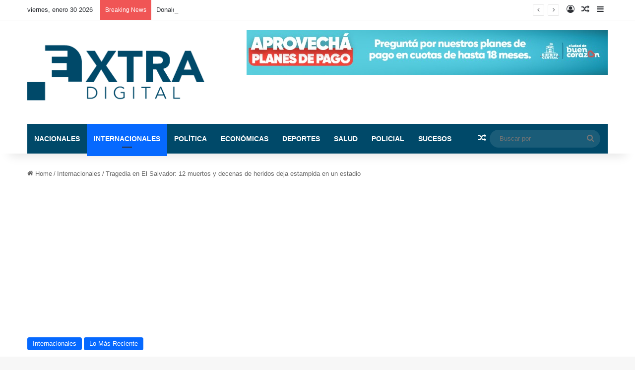

--- FILE ---
content_type: text/html; charset=UTF-8
request_url: https://extradigital.hn/tragedia-en-el-salvador-12-muertos-y-decenas-de-heridos-deja-estampida-en-un-estadio/
body_size: 24317
content:
<!DOCTYPE html>
<html lang="es" class="" data-skin="light">
<head>
	<meta charset="UTF-8" />
	<link rel="profile" href="https://gmpg.org/xfn/11" />
	
<meta http-equiv='x-dns-prefetch-control' content='on'>
<link rel='dns-prefetch' href='//cdnjs.cloudflare.com' />
<link rel='dns-prefetch' href='//ajax.googleapis.com' />
<link rel='dns-prefetch' href='//fonts.googleapis.com' />
<link rel='dns-prefetch' href='//fonts.gstatic.com' />
<link rel='dns-prefetch' href='//s.gravatar.com' />
<link rel='dns-prefetch' href='//www.google-analytics.com' />
<link rel='preload' as='image' href='https://extradigital.hn/wp-content/uploads/2023/10/4-LOGOEXTRADIGITALparaweb.svg-removebg-preview.png'>
<link rel='preload' as='image' href='https://extradigital.hn/wp-content/uploads/2023/05/estampida-1-780x470.jpg'>
<link rel='preload' as='font' href='https://extradigital.hn/wp-content/themes/jannah/assets/fonts/tielabs-fonticon/tielabs-fonticon.woff' type='font/woff' crossorigin='anonymous' />
<link rel='preload' as='font' href='https://extradigital.hn/wp-content/themes/jannah/assets/fonts/fontawesome/fa-solid-900.woff2' type='font/woff2' crossorigin='anonymous' />
<link rel='preload' as='font' href='https://extradigital.hn/wp-content/themes/jannah/assets/fonts/fontawesome/fa-brands-400.woff2' type='font/woff2' crossorigin='anonymous' />
<link rel='preload' as='font' href='https://extradigital.hn/wp-content/themes/jannah/assets/fonts/fontawesome/fa-regular-400.woff2' type='font/woff2' crossorigin='anonymous' />
<link rel='preload' as='script' href='https://ajax.googleapis.com/ajax/libs/webfont/1/webfont.js'>
<meta name='robots' content='index, follow, max-image-preview:large, max-snippet:-1, max-video-preview:-1' />

	<!-- This site is optimized with the Yoast SEO plugin v26.4 - https://yoast.com/wordpress/plugins/seo/ -->
	<title>Tragedia en El Salvador: 12 muertos y decenas de heridos deja estampida en un estadio - Extra Digital Honduras</title>
	<link rel="canonical" href="https://extradigital.hn/tragedia-en-el-salvador-12-muertos-y-decenas-de-heridos-deja-estampida-en-un-estadio/" />
	<meta property="og:locale" content="es_ES" />
	<meta property="og:type" content="article" />
	<meta property="og:title" content="Tragedia en El Salvador: 12 muertos y decenas de heridos deja estampida en un estadio - Extra Digital Honduras" />
	<meta property="og:description" content="Doce personas murieron en una estampida de aficionados que acudieron el sábado al estadio Cuscatlán de San Salvador para ver un encuentro del torneo local de fútbol entre los conjuntos Alianza y FAS. “Preliminarmente tenemos un resultado negativo de doce víctimas, nueve que están aquí en el estadio y tres más que se nos ha &hellip;" />
	<meta property="og:url" content="https://extradigital.hn/tragedia-en-el-salvador-12-muertos-y-decenas-de-heridos-deja-estampida-en-un-estadio/" />
	<meta property="og:site_name" content="Extra Digital Honduras" />
	<meta property="article:published_time" content="2023-05-21T12:38:12+00:00" />
	<meta property="og:image" content="https://extradigital.hn/wp-content/uploads/2023/05/estampida-1.jpg" />
	<meta property="og:image:width" content="1000" />
	<meta property="og:image:height" content="561" />
	<meta property="og:image:type" content="image/jpeg" />
	<meta name="author" content="Redacción" />
	<meta name="twitter:card" content="summary_large_image" />
	<meta name="twitter:label1" content="Written by" />
	<meta name="twitter:data1" content="Redacción" />
	<meta name="twitter:label2" content="Est. reading time" />
	<meta name="twitter:data2" content="1 minuto" />
	<script type="application/ld+json" class="yoast-schema-graph">{"@context":"https://schema.org","@graph":[{"@type":"Article","@id":"https://extradigital.hn/tragedia-en-el-salvador-12-muertos-y-decenas-de-heridos-deja-estampida-en-un-estadio/#article","isPartOf":{"@id":"https://extradigital.hn/tragedia-en-el-salvador-12-muertos-y-decenas-de-heridos-deja-estampida-en-un-estadio/"},"author":{"name":"Redacción","@id":"https://extradigital.hn/#/schema/person/59a58c0d6b19ea2ef0fa7fa4d7b2de4d"},"headline":"Tragedia en El Salvador: 12 muertos y decenas de heridos deja estampida en un estadio","datePublished":"2023-05-21T12:38:12+00:00","mainEntityOfPage":{"@id":"https://extradigital.hn/tragedia-en-el-salvador-12-muertos-y-decenas-de-heridos-deja-estampida-en-un-estadio/"},"wordCount":143,"commentCount":0,"publisher":{"@id":"https://extradigital.hn/#organization"},"image":{"@id":"https://extradigital.hn/tragedia-en-el-salvador-12-muertos-y-decenas-de-heridos-deja-estampida-en-un-estadio/#primaryimage"},"thumbnailUrl":"https://extradigital.hn/wp-content/uploads/2023/05/estampida-1.jpg","keywords":["El Salvador","estampida","muertos","sucesos"],"articleSection":["Internacionales","Lo Más Reciente"],"inLanguage":"es"},{"@type":"WebPage","@id":"https://extradigital.hn/tragedia-en-el-salvador-12-muertos-y-decenas-de-heridos-deja-estampida-en-un-estadio/","url":"https://extradigital.hn/tragedia-en-el-salvador-12-muertos-y-decenas-de-heridos-deja-estampida-en-un-estadio/","name":"Tragedia en El Salvador: 12 muertos y decenas de heridos deja estampida en un estadio - Extra Digital Honduras","isPartOf":{"@id":"https://extradigital.hn/#website"},"primaryImageOfPage":{"@id":"https://extradigital.hn/tragedia-en-el-salvador-12-muertos-y-decenas-de-heridos-deja-estampida-en-un-estadio/#primaryimage"},"image":{"@id":"https://extradigital.hn/tragedia-en-el-salvador-12-muertos-y-decenas-de-heridos-deja-estampida-en-un-estadio/#primaryimage"},"thumbnailUrl":"https://extradigital.hn/wp-content/uploads/2023/05/estampida-1.jpg","datePublished":"2023-05-21T12:38:12+00:00","breadcrumb":{"@id":"https://extradigital.hn/tragedia-en-el-salvador-12-muertos-y-decenas-de-heridos-deja-estampida-en-un-estadio/#breadcrumb"},"inLanguage":"es","potentialAction":[{"@type":"ReadAction","target":["https://extradigital.hn/tragedia-en-el-salvador-12-muertos-y-decenas-de-heridos-deja-estampida-en-un-estadio/"]}]},{"@type":"ImageObject","inLanguage":"es","@id":"https://extradigital.hn/tragedia-en-el-salvador-12-muertos-y-decenas-de-heridos-deja-estampida-en-un-estadio/#primaryimage","url":"https://extradigital.hn/wp-content/uploads/2023/05/estampida-1.jpg","contentUrl":"https://extradigital.hn/wp-content/uploads/2023/05/estampida-1.jpg","width":1000,"height":561},{"@type":"BreadcrumbList","@id":"https://extradigital.hn/tragedia-en-el-salvador-12-muertos-y-decenas-de-heridos-deja-estampida-en-un-estadio/#breadcrumb","itemListElement":[{"@type":"ListItem","position":1,"name":"Home","item":"https://extradigital.hn/"},{"@type":"ListItem","position":2,"name":"Tragedia en El Salvador: 12 muertos y decenas de heridos deja estampida en un estadio"}]},{"@type":"WebSite","@id":"https://extradigital.hn/#website","url":"https://extradigital.hn/","name":"Extra Digital Honduras","description":"Noticias De Honduras","publisher":{"@id":"https://extradigital.hn/#organization"},"potentialAction":[{"@type":"SearchAction","target":{"@type":"EntryPoint","urlTemplate":"https://extradigital.hn/?s={search_term_string}"},"query-input":{"@type":"PropertyValueSpecification","valueRequired":true,"valueName":"search_term_string"}}],"inLanguage":"es"},{"@type":"Organization","@id":"https://extradigital.hn/#organization","name":"Extra Digital Honduras","url":"https://extradigital.hn/","logo":{"@type":"ImageObject","inLanguage":"es","@id":"https://extradigital.hn/#/schema/logo/image/","url":"https://extradigital.hn/wp-content/uploads/2022/09/cropped-extradigital-1-512x420-1.png","contentUrl":"https://extradigital.hn/wp-content/uploads/2022/09/cropped-extradigital-1-512x420-1.png","width":512,"height":420,"caption":"Extra Digital Honduras"},"image":{"@id":"https://extradigital.hn/#/schema/logo/image/"}},{"@type":"Person","@id":"https://extradigital.hn/#/schema/person/59a58c0d6b19ea2ef0fa7fa4d7b2de4d","name":"Redacción","sameAs":["http://extradigital.hn"],"url":"https://extradigital.hn/author/dennis-andino/"}]}</script>
	<!-- / Yoast SEO plugin. -->


<link rel='dns-prefetch' href='//www.googletagmanager.com' />
<link rel='dns-prefetch' href='//pagead2.googlesyndication.com' />
<link rel="alternate" type="application/rss+xml" title="Extra Digital Honduras &raquo; Feed" href="https://extradigital.hn/feed/" />

		<style type="text/css">
			:root{				
			--tie-preset-gradient-1: linear-gradient(135deg, rgba(6, 147, 227, 1) 0%, rgb(155, 81, 224) 100%);
			--tie-preset-gradient-2: linear-gradient(135deg, rgb(122, 220, 180) 0%, rgb(0, 208, 130) 100%);
			--tie-preset-gradient-3: linear-gradient(135deg, rgba(252, 185, 0, 1) 0%, rgba(255, 105, 0, 1) 100%);
			--tie-preset-gradient-4: linear-gradient(135deg, rgba(255, 105, 0, 1) 0%, rgb(207, 46, 46) 100%);
			--tie-preset-gradient-5: linear-gradient(135deg, rgb(238, 238, 238) 0%, rgb(169, 184, 195) 100%);
			--tie-preset-gradient-6: linear-gradient(135deg, rgb(74, 234, 220) 0%, rgb(151, 120, 209) 20%, rgb(207, 42, 186) 40%, rgb(238, 44, 130) 60%, rgb(251, 105, 98) 80%, rgb(254, 248, 76) 100%);
			--tie-preset-gradient-7: linear-gradient(135deg, rgb(255, 206, 236) 0%, rgb(152, 150, 240) 100%);
			--tie-preset-gradient-8: linear-gradient(135deg, rgb(254, 205, 165) 0%, rgb(254, 45, 45) 50%, rgb(107, 0, 62) 100%);
			--tie-preset-gradient-9: linear-gradient(135deg, rgb(255, 203, 112) 0%, rgb(199, 81, 192) 50%, rgb(65, 88, 208) 100%);
			--tie-preset-gradient-10: linear-gradient(135deg, rgb(255, 245, 203) 0%, rgb(182, 227, 212) 50%, rgb(51, 167, 181) 100%);
			--tie-preset-gradient-11: linear-gradient(135deg, rgb(202, 248, 128) 0%, rgb(113, 206, 126) 100%);
			--tie-preset-gradient-12: linear-gradient(135deg, rgb(2, 3, 129) 0%, rgb(40, 116, 252) 100%);
			--tie-preset-gradient-13: linear-gradient(135deg, #4D34FA, #ad34fa);
			--tie-preset-gradient-14: linear-gradient(135deg, #0057FF, #31B5FF);
			--tie-preset-gradient-15: linear-gradient(135deg, #FF007A, #FF81BD);
			--tie-preset-gradient-16: linear-gradient(135deg, #14111E, #4B4462);
			--tie-preset-gradient-17: linear-gradient(135deg, #F32758, #FFC581);

			
					--main-nav-background: #1f2024;
					--main-nav-secondry-background: rgba(0,0,0,0.2);
					--main-nav-primary-color: #0088ff;
					--main-nav-contrast-primary-color: #FFFFFF;
					--main-nav-text-color: #FFFFFF;
					--main-nav-secondry-text-color: rgba(225,255,255,0.5);
					--main-nav-main-border-color: rgba(255,255,255,0.07);
					--main-nav-secondry-border-color: rgba(255,255,255,0.04);
				
			}
		</style>
	<link rel="alternate" title="oEmbed (JSON)" type="application/json+oembed" href="https://extradigital.hn/wp-json/oembed/1.0/embed?url=https%3A%2F%2Fextradigital.hn%2Ftragedia-en-el-salvador-12-muertos-y-decenas-de-heridos-deja-estampida-en-un-estadio%2F" />
<link rel="alternate" title="oEmbed (XML)" type="text/xml+oembed" href="https://extradigital.hn/wp-json/oembed/1.0/embed?url=https%3A%2F%2Fextradigital.hn%2Ftragedia-en-el-salvador-12-muertos-y-decenas-de-heridos-deja-estampida-en-un-estadio%2F&#038;format=xml" />
<meta name="viewport" content="width=device-width, initial-scale=1.0" /><style id='wp-img-auto-sizes-contain-inline-css' type='text/css'>
img:is([sizes=auto i],[sizes^="auto," i]){contain-intrinsic-size:3000px 1500px}
/*# sourceURL=wp-img-auto-sizes-contain-inline-css */
</style>

<style id='wp-emoji-styles-inline-css' type='text/css'>

	img.wp-smiley, img.emoji {
		display: inline !important;
		border: none !important;
		box-shadow: none !important;
		height: 1em !important;
		width: 1em !important;
		margin: 0 0.07em !important;
		vertical-align: -0.1em !important;
		background: none !important;
		padding: 0 !important;
	}
/*# sourceURL=wp-emoji-styles-inline-css */
</style>
<link rel='stylesheet' id='wp-block-library-css' href='https://extradigital.hn/wp-includes/css/dist/block-library/style.min.css?ver=6.9' type='text/css' media='all' />
<style id='global-styles-inline-css' type='text/css'>
:root{--wp--preset--aspect-ratio--square: 1;--wp--preset--aspect-ratio--4-3: 4/3;--wp--preset--aspect-ratio--3-4: 3/4;--wp--preset--aspect-ratio--3-2: 3/2;--wp--preset--aspect-ratio--2-3: 2/3;--wp--preset--aspect-ratio--16-9: 16/9;--wp--preset--aspect-ratio--9-16: 9/16;--wp--preset--color--black: #000000;--wp--preset--color--cyan-bluish-gray: #abb8c3;--wp--preset--color--white: #ffffff;--wp--preset--color--pale-pink: #f78da7;--wp--preset--color--vivid-red: #cf2e2e;--wp--preset--color--luminous-vivid-orange: #ff6900;--wp--preset--color--luminous-vivid-amber: #fcb900;--wp--preset--color--light-green-cyan: #7bdcb5;--wp--preset--color--vivid-green-cyan: #00d084;--wp--preset--color--pale-cyan-blue: #8ed1fc;--wp--preset--color--vivid-cyan-blue: #0693e3;--wp--preset--color--vivid-purple: #9b51e0;--wp--preset--gradient--vivid-cyan-blue-to-vivid-purple: linear-gradient(135deg,rgb(6,147,227) 0%,rgb(155,81,224) 100%);--wp--preset--gradient--light-green-cyan-to-vivid-green-cyan: linear-gradient(135deg,rgb(122,220,180) 0%,rgb(0,208,130) 100%);--wp--preset--gradient--luminous-vivid-amber-to-luminous-vivid-orange: linear-gradient(135deg,rgb(252,185,0) 0%,rgb(255,105,0) 100%);--wp--preset--gradient--luminous-vivid-orange-to-vivid-red: linear-gradient(135deg,rgb(255,105,0) 0%,rgb(207,46,46) 100%);--wp--preset--gradient--very-light-gray-to-cyan-bluish-gray: linear-gradient(135deg,rgb(238,238,238) 0%,rgb(169,184,195) 100%);--wp--preset--gradient--cool-to-warm-spectrum: linear-gradient(135deg,rgb(74,234,220) 0%,rgb(151,120,209) 20%,rgb(207,42,186) 40%,rgb(238,44,130) 60%,rgb(251,105,98) 80%,rgb(254,248,76) 100%);--wp--preset--gradient--blush-light-purple: linear-gradient(135deg,rgb(255,206,236) 0%,rgb(152,150,240) 100%);--wp--preset--gradient--blush-bordeaux: linear-gradient(135deg,rgb(254,205,165) 0%,rgb(254,45,45) 50%,rgb(107,0,62) 100%);--wp--preset--gradient--luminous-dusk: linear-gradient(135deg,rgb(255,203,112) 0%,rgb(199,81,192) 50%,rgb(65,88,208) 100%);--wp--preset--gradient--pale-ocean: linear-gradient(135deg,rgb(255,245,203) 0%,rgb(182,227,212) 50%,rgb(51,167,181) 100%);--wp--preset--gradient--electric-grass: linear-gradient(135deg,rgb(202,248,128) 0%,rgb(113,206,126) 100%);--wp--preset--gradient--midnight: linear-gradient(135deg,rgb(2,3,129) 0%,rgb(40,116,252) 100%);--wp--preset--font-size--small: 13px;--wp--preset--font-size--medium: 20px;--wp--preset--font-size--large: 36px;--wp--preset--font-size--x-large: 42px;--wp--preset--spacing--20: 0.44rem;--wp--preset--spacing--30: 0.67rem;--wp--preset--spacing--40: 1rem;--wp--preset--spacing--50: 1.5rem;--wp--preset--spacing--60: 2.25rem;--wp--preset--spacing--70: 3.38rem;--wp--preset--spacing--80: 5.06rem;--wp--preset--shadow--natural: 6px 6px 9px rgba(0, 0, 0, 0.2);--wp--preset--shadow--deep: 12px 12px 50px rgba(0, 0, 0, 0.4);--wp--preset--shadow--sharp: 6px 6px 0px rgba(0, 0, 0, 0.2);--wp--preset--shadow--outlined: 6px 6px 0px -3px rgb(255, 255, 255), 6px 6px rgb(0, 0, 0);--wp--preset--shadow--crisp: 6px 6px 0px rgb(0, 0, 0);}:where(.is-layout-flex){gap: 0.5em;}:where(.is-layout-grid){gap: 0.5em;}body .is-layout-flex{display: flex;}.is-layout-flex{flex-wrap: wrap;align-items: center;}.is-layout-flex > :is(*, div){margin: 0;}body .is-layout-grid{display: grid;}.is-layout-grid > :is(*, div){margin: 0;}:where(.wp-block-columns.is-layout-flex){gap: 2em;}:where(.wp-block-columns.is-layout-grid){gap: 2em;}:where(.wp-block-post-template.is-layout-flex){gap: 1.25em;}:where(.wp-block-post-template.is-layout-grid){gap: 1.25em;}.has-black-color{color: var(--wp--preset--color--black) !important;}.has-cyan-bluish-gray-color{color: var(--wp--preset--color--cyan-bluish-gray) !important;}.has-white-color{color: var(--wp--preset--color--white) !important;}.has-pale-pink-color{color: var(--wp--preset--color--pale-pink) !important;}.has-vivid-red-color{color: var(--wp--preset--color--vivid-red) !important;}.has-luminous-vivid-orange-color{color: var(--wp--preset--color--luminous-vivid-orange) !important;}.has-luminous-vivid-amber-color{color: var(--wp--preset--color--luminous-vivid-amber) !important;}.has-light-green-cyan-color{color: var(--wp--preset--color--light-green-cyan) !important;}.has-vivid-green-cyan-color{color: var(--wp--preset--color--vivid-green-cyan) !important;}.has-pale-cyan-blue-color{color: var(--wp--preset--color--pale-cyan-blue) !important;}.has-vivid-cyan-blue-color{color: var(--wp--preset--color--vivid-cyan-blue) !important;}.has-vivid-purple-color{color: var(--wp--preset--color--vivid-purple) !important;}.has-black-background-color{background-color: var(--wp--preset--color--black) !important;}.has-cyan-bluish-gray-background-color{background-color: var(--wp--preset--color--cyan-bluish-gray) !important;}.has-white-background-color{background-color: var(--wp--preset--color--white) !important;}.has-pale-pink-background-color{background-color: var(--wp--preset--color--pale-pink) !important;}.has-vivid-red-background-color{background-color: var(--wp--preset--color--vivid-red) !important;}.has-luminous-vivid-orange-background-color{background-color: var(--wp--preset--color--luminous-vivid-orange) !important;}.has-luminous-vivid-amber-background-color{background-color: var(--wp--preset--color--luminous-vivid-amber) !important;}.has-light-green-cyan-background-color{background-color: var(--wp--preset--color--light-green-cyan) !important;}.has-vivid-green-cyan-background-color{background-color: var(--wp--preset--color--vivid-green-cyan) !important;}.has-pale-cyan-blue-background-color{background-color: var(--wp--preset--color--pale-cyan-blue) !important;}.has-vivid-cyan-blue-background-color{background-color: var(--wp--preset--color--vivid-cyan-blue) !important;}.has-vivid-purple-background-color{background-color: var(--wp--preset--color--vivid-purple) !important;}.has-black-border-color{border-color: var(--wp--preset--color--black) !important;}.has-cyan-bluish-gray-border-color{border-color: var(--wp--preset--color--cyan-bluish-gray) !important;}.has-white-border-color{border-color: var(--wp--preset--color--white) !important;}.has-pale-pink-border-color{border-color: var(--wp--preset--color--pale-pink) !important;}.has-vivid-red-border-color{border-color: var(--wp--preset--color--vivid-red) !important;}.has-luminous-vivid-orange-border-color{border-color: var(--wp--preset--color--luminous-vivid-orange) !important;}.has-luminous-vivid-amber-border-color{border-color: var(--wp--preset--color--luminous-vivid-amber) !important;}.has-light-green-cyan-border-color{border-color: var(--wp--preset--color--light-green-cyan) !important;}.has-vivid-green-cyan-border-color{border-color: var(--wp--preset--color--vivid-green-cyan) !important;}.has-pale-cyan-blue-border-color{border-color: var(--wp--preset--color--pale-cyan-blue) !important;}.has-vivid-cyan-blue-border-color{border-color: var(--wp--preset--color--vivid-cyan-blue) !important;}.has-vivid-purple-border-color{border-color: var(--wp--preset--color--vivid-purple) !important;}.has-vivid-cyan-blue-to-vivid-purple-gradient-background{background: var(--wp--preset--gradient--vivid-cyan-blue-to-vivid-purple) !important;}.has-light-green-cyan-to-vivid-green-cyan-gradient-background{background: var(--wp--preset--gradient--light-green-cyan-to-vivid-green-cyan) !important;}.has-luminous-vivid-amber-to-luminous-vivid-orange-gradient-background{background: var(--wp--preset--gradient--luminous-vivid-amber-to-luminous-vivid-orange) !important;}.has-luminous-vivid-orange-to-vivid-red-gradient-background{background: var(--wp--preset--gradient--luminous-vivid-orange-to-vivid-red) !important;}.has-very-light-gray-to-cyan-bluish-gray-gradient-background{background: var(--wp--preset--gradient--very-light-gray-to-cyan-bluish-gray) !important;}.has-cool-to-warm-spectrum-gradient-background{background: var(--wp--preset--gradient--cool-to-warm-spectrum) !important;}.has-blush-light-purple-gradient-background{background: var(--wp--preset--gradient--blush-light-purple) !important;}.has-blush-bordeaux-gradient-background{background: var(--wp--preset--gradient--blush-bordeaux) !important;}.has-luminous-dusk-gradient-background{background: var(--wp--preset--gradient--luminous-dusk) !important;}.has-pale-ocean-gradient-background{background: var(--wp--preset--gradient--pale-ocean) !important;}.has-electric-grass-gradient-background{background: var(--wp--preset--gradient--electric-grass) !important;}.has-midnight-gradient-background{background: var(--wp--preset--gradient--midnight) !important;}.has-small-font-size{font-size: var(--wp--preset--font-size--small) !important;}.has-medium-font-size{font-size: var(--wp--preset--font-size--medium) !important;}.has-large-font-size{font-size: var(--wp--preset--font-size--large) !important;}.has-x-large-font-size{font-size: var(--wp--preset--font-size--x-large) !important;}
/*# sourceURL=global-styles-inline-css */
</style>

<style id='classic-theme-styles-inline-css' type='text/css'>
/*! This file is auto-generated */
.wp-block-button__link{color:#fff;background-color:#32373c;border-radius:9999px;box-shadow:none;text-decoration:none;padding:calc(.667em + 2px) calc(1.333em + 2px);font-size:1.125em}.wp-block-file__button{background:#32373c;color:#fff;text-decoration:none}
/*# sourceURL=/wp-includes/css/classic-themes.min.css */
</style>
<link rel='stylesheet' id='tie-css-base-css' href='https://extradigital.hn/wp-content/themes/jannah/assets/css/base.min.css?ver=7.0.6' type='text/css' media='all' />
<link rel='stylesheet' id='tie-css-styles-css' href='https://extradigital.hn/wp-content/themes/jannah/assets/css/style.min.css?ver=7.0.6' type='text/css' media='all' />
<link rel='stylesheet' id='tie-css-widgets-css' href='https://extradigital.hn/wp-content/themes/jannah/assets/css/widgets.min.css?ver=7.0.6' type='text/css' media='all' />
<link rel='stylesheet' id='tie-css-helpers-css' href='https://extradigital.hn/wp-content/themes/jannah/assets/css/helpers.min.css?ver=7.0.6' type='text/css' media='all' />
<link rel='stylesheet' id='tie-fontawesome5-css' href='https://extradigital.hn/wp-content/themes/jannah/assets/css/fontawesome.css?ver=7.0.6' type='text/css' media='all' />
<link rel='stylesheet' id='tie-css-ilightbox-css' href='https://extradigital.hn/wp-content/themes/jannah/assets/ilightbox/dark-skin/skin.css?ver=7.0.6' type='text/css' media='all' />
<link rel='stylesheet' id='tie-css-single-css' href='https://extradigital.hn/wp-content/themes/jannah/assets/css/single.min.css?ver=7.0.6' type='text/css' media='all' />
<link rel='stylesheet' id='tie-css-print-css' href='https://extradigital.hn/wp-content/themes/jannah/assets/css/print.css?ver=7.0.6' type='text/css' media='print' />
<style id='tie-css-print-inline-css' type='text/css'>
.wf-active .logo-text,.wf-active h1,.wf-active h2,.wf-active h3,.wf-active h4,.wf-active h5,.wf-active h6,.wf-active .the-subtitle{font-family: 'Poppins';}#main-nav .main-menu > ul > li > a{text-transform: uppercase;}#header-notification-bar{background: var( --tie-preset-gradient-13 );}#header-notification-bar{--tie-buttons-color: #FFFFFF;--tie-buttons-border-color: #FFFFFF;--tie-buttons-hover-color: #e1e1e1;--tie-buttons-hover-text: #000000;}#header-notification-bar{--tie-buttons-text: #000000;}#main-nav .main-menu-wrapper,#main-nav .menu-sub-content,#main-nav .comp-sub-menu,#main-nav ul.cats-vertical li a.is-active,#main-nav ul.cats-vertical li a:hover,#autocomplete-suggestions.search-in-main-nav{background-color: #004969;}#main-nav{border-width: 0;}#theme-header #main-nav:not(.fixed-nav){bottom: 0;}#main-nav .icon-basecloud-bg:after{color: #004969;}#autocomplete-suggestions.search-in-main-nav{border-color: rgba(255,255,255,0.07);}.main-nav-boxed #main-nav .main-menu-wrapper{border-width: 0;}.tie-cat-3,.tie-cat-item-3 > span{background-color:#e67e22 !important;color:#FFFFFF !important;}.tie-cat-3:after{border-top-color:#e67e22 !important;}.tie-cat-3:hover{background-color:#c86004 !important;}.tie-cat-3:hover:after{border-top-color:#c86004 !important;}.tie-cat-10,.tie-cat-item-10 > span{background-color:#2ecc71 !important;color:#FFFFFF !important;}.tie-cat-10:after{border-top-color:#2ecc71 !important;}.tie-cat-10:hover{background-color:#10ae53 !important;}.tie-cat-10:hover:after{border-top-color:#10ae53 !important;}.tie-cat-15,.tie-cat-item-15 > span{background-color:#9b59b6 !important;color:#FFFFFF !important;}.tie-cat-15:after{border-top-color:#9b59b6 !important;}.tie-cat-15:hover{background-color:#7d3b98 !important;}.tie-cat-15:hover:after{border-top-color:#7d3b98 !important;}.tie-cat-18,.tie-cat-item-18 > span{background-color:#34495e !important;color:#FFFFFF !important;}.tie-cat-18:after{border-top-color:#34495e !important;}.tie-cat-18:hover{background-color:#162b40 !important;}.tie-cat-18:hover:after{border-top-color:#162b40 !important;}.tie-cat-19,.tie-cat-item-19 > span{background-color:#795548 !important;color:#FFFFFF !important;}.tie-cat-19:after{border-top-color:#795548 !important;}.tie-cat-19:hover{background-color:#5b372a !important;}.tie-cat-19:hover:after{border-top-color:#5b372a !important;}.tie-cat-20,.tie-cat-item-20 > span{background-color:#4CAF50 !important;color:#FFFFFF !important;}.tie-cat-20:after{border-top-color:#4CAF50 !important;}.tie-cat-20:hover{background-color:#2e9132 !important;}.tie-cat-20:hover:after{border-top-color:#2e9132 !important;}@media (max-width: 991px){.side-aside.dark-skin{background: #2f88d6;background: -webkit-linear-gradient(135deg,#5933a2,#2f88d6 );background: -moz-linear-gradient(135deg,#5933a2,#2f88d6 );background: -o-linear-gradient(135deg,#5933a2,#2f88d6 );background: linear-gradient(135deg,#2f88d6,#5933a2 );}}
/*# sourceURL=tie-css-print-inline-css */
</style>
<link rel='stylesheet' id='wp-block-paragraph-css' href='https://extradigital.hn/wp-includes/blocks/paragraph/style.min.css?ver=6.9' type='text/css' media='all' />
<script type="text/javascript" src="https://extradigital.hn/wp-includes/js/jquery/jquery.min.js?ver=3.7.1" id="jquery-core-js"></script>
<script type="text/javascript" src="https://extradigital.hn/wp-includes/js/jquery/jquery-migrate.min.js?ver=3.4.1" id="jquery-migrate-js"></script>

<!-- Google tag (gtag.js) snippet added by Site Kit -->
<!-- Google Analytics snippet added by Site Kit -->
<script type="text/javascript" src="https://www.googletagmanager.com/gtag/js?id=G-4956MQLE84" id="google_gtagjs-js" async></script>
<script type="text/javascript" id="google_gtagjs-js-after">
/* <![CDATA[ */
window.dataLayer = window.dataLayer || [];function gtag(){dataLayer.push(arguments);}
gtag("set","linker",{"domains":["extradigital.hn"]});
gtag("js", new Date());
gtag("set", "developer_id.dZTNiMT", true);
gtag("config", "G-4956MQLE84");
//# sourceURL=google_gtagjs-js-after
/* ]]> */
</script>
<link rel="https://api.w.org/" href="https://extradigital.hn/wp-json/" /><link rel="alternate" title="JSON" type="application/json" href="https://extradigital.hn/wp-json/wp/v2/posts/11708" /><link rel="EditURI" type="application/rsd+xml" title="RSD" href="https://extradigital.hn/xmlrpc.php?rsd" />
<meta name="generator" content="WordPress 6.9" />
<link rel='shortlink' href='https://extradigital.hn/?p=11708' />
<meta name="generator" content="Site Kit by Google 1.166.0" /><!-- Google Tag Manager -->
<script>(function(w,d,s,l,i){w[l]=w[l]||[];w[l].push({'gtm.start':
new Date().getTime(),event:'gtm.js'});var f=d.getElementsByTagName(s)[0],
j=d.createElement(s),dl=l!='dataLayer'?'&l='+l:'';j.async=true;j.src=
'https://www.googletagmanager.com/gtm.js?id='+i+dl;f.parentNode.insertBefore(j,f);
})(window,document,'script','dataLayer','GTM-MC5ZDQ8Q');</script>
<!-- End Google Tag Manager -->
<meta http-equiv="X-UA-Compatible" content="IE=edge">

<!-- Google AdSense meta tags added by Site Kit -->
<meta name="google-adsense-platform-account" content="ca-host-pub-2644536267352236">
<meta name="google-adsense-platform-domain" content="sitekit.withgoogle.com">
<!-- End Google AdSense meta tags added by Site Kit -->

<!-- Google AdSense snippet added by Site Kit -->
<script type="text/javascript" async="async" src="https://pagead2.googlesyndication.com/pagead/js/adsbygoogle.js?client=ca-pub-5334836170503868&amp;host=ca-host-pub-2644536267352236" crossorigin="anonymous"></script>

<!-- End Google AdSense snippet added by Site Kit -->
<link rel="icon" href="https://extradigital.hn/wp-content/uploads/2023/10/cropped-4-LOGOEXTRADIGITALparaweb.svg-removebg-preview-32x32.png" sizes="32x32" />
<link rel="icon" href="https://extradigital.hn/wp-content/uploads/2023/10/cropped-4-LOGOEXTRADIGITALparaweb.svg-removebg-preview-192x192.png" sizes="192x192" />
<link rel="apple-touch-icon" href="https://extradigital.hn/wp-content/uploads/2023/10/cropped-4-LOGOEXTRADIGITALparaweb.svg-removebg-preview-180x180.png" />
<meta name="msapplication-TileImage" content="https://extradigital.hn/wp-content/uploads/2023/10/cropped-4-LOGOEXTRADIGITALparaweb.svg-removebg-preview-270x270.png" />
</head>

<body id="tie-body" class="wp-singular post-template-default single single-post postid-11708 single-format-standard wp-theme-jannah tie-no-js wrapper-has-shadow block-head-4 block-head-6 magazine1 is-thumb-overlay-disabled is-desktop is-header-layout-3 has-header-ad sidebar-right has-sidebar post-layout-3 wide-title-narrow-media is-standard-format has-mobile-share post-has-toggle hide_share_post_top hide_share_post_bottom">

<!-- Google Tag Manager (noscript) -->
<noscript><iframe src="https://www.googletagmanager.com/ns.html?id=GTM-MC5ZDQ8Q"
height="0" width="0" style="display:none;visibility:hidden"></iframe></noscript>
<!-- End Google Tag Manager (noscript) -->


<div class="background-overlay">

	<div id="tie-container" class="site tie-container">

		
		<div id="tie-wrapper">

			
<header id="theme-header" class="theme-header header-layout-3 main-nav-dark main-nav-default-dark main-nav-below main-nav-boxed has-stream-item top-nav-active top-nav-light top-nav-default-light top-nav-above has-shadow has-normal-width-logo mobile-header-default">
	
<nav id="top-nav"  class="has-date-breaking-components top-nav header-nav has-breaking-news" aria-label="Secondary Navigation">
	<div class="container">
		<div class="topbar-wrapper">

			
					<div class="topbar-today-date">
						viernes, enero 30 2026					</div>
					
			<div class="tie-alignleft">
				
<div class="breaking controls-is-active">

	<span class="breaking-title">
		<span class="tie-icon-bolt breaking-icon" aria-hidden="true"></span>
		<span class="breaking-title-text">Breaking News</span>
	</span>

	<ul id="breaking-news-in-header" class="breaking-news" data-type="reveal" data-arrows="true">

		
							<li class="news-item">
								<a href="https://extradigital.hn/motagua-vuela-alto-en-la-capital-choloma-y-lobos-se-reparten-puntos/">Motagua vuela alto en la capital, Choloma y Lobos se reparten puntos</a>
							</li>

							
							<li class="news-item">
								<a href="https://extradigital.hn/donald-trump-anuncia-el-regreso-de-los-vuelos-comerciales-hacia-venezuela/">Donald Trump anuncia el regreso de los vuelos comerciales hacia Venezuela</a>
							</li>

							
							<li class="news-item">
								<a href="https://extradigital.hn/productores-de-camaron-urgen-al-gobierno-que-reanuden-relacion-comercial-con-taiwan/">Productores de camarón urgen al gobierno que reanuden relación comercial con Taiwán</a>
							</li>

							
							<li class="news-item">
								<a href="https://extradigital.hn/dereck-moncada-sigue-la-racha-y-marca-su-segundo-gol-en-colombia/">Dereck Moncada sigue la racha y marca su segundo gol en Colombia</a>
							</li>

							
							<li class="news-item">
								<a href="https://extradigital.hn/copeco-mantiene-en-alerta-verde-a-siete-departamentos-del-pais/">Copeco mantiene en alerta verde a siete departamentos del país</a>
							</li>

							
							<li class="news-item">
								<a href="https://extradigital.hn/policlinica-municipal-quirurgica-de-sps-sigue-descongestionando-al-hmcr/">Policlínica Municipal Quirúrgica de SPS sigue descongestionando al HMCR</a>
							</li>

							
							<li class="news-item">
								<a href="https://extradigital.hn/crece-tension-entre-diputados-liberales-y-salvador-nasralla/">Crece tensión entre diputados liberales y Salvador Nasralla</a>
							</li>

							
							<li class="news-item">
								<a href="https://extradigital.hn/presidente-asfura-extiende-subsidios-para-apoyar-la-economia-de-la-poblacion/">Presidente Asfura extiende subsidios para apoyar la economía de la población</a>
							</li>

							
							<li class="news-item">
								<a href="https://extradigital.hn/el-pnud-ratifica-apoyo-a-las-prioridades-del-gobierno-de-honduras/">El PNUD ratifica apoyo a las prioridades del Gobierno de Honduras</a>
							</li>

							
							<li class="news-item">
								<a href="https://extradigital.hn/cirugia-de-emergencia-al-sistema-presidente-asfura-toma-las-riendas-de-la-salud-para-eliminar-mora-quirurgica/">Presidente Asfura toma las riendas de la Salud para eliminar mora quirúrgica</a>
							</li>

							
	</ul>
</div><!-- #breaking /-->
			</div><!-- .tie-alignleft /-->

			<div class="tie-alignright">
				<ul class="components">  
	
		<li class=" popup-login-icon menu-item custom-menu-link">
			<a href="#" class="lgoin-btn tie-popup-trigger">
				<span class="tie-icon-author" aria-hidden="true"></span>
				<span class="screen-reader-text">Log In</span>			</a>
		</li>

				<li class="random-post-icon menu-item custom-menu-link">
		<a href="/tragedia-en-el-salvador-12-muertos-y-decenas-de-heridos-deja-estampida-en-un-estadio/?random-post=1" class="random-post" title="Random Article" rel="nofollow">
			<span class="tie-icon-random" aria-hidden="true"></span>
			<span class="screen-reader-text">Random Article</span>
		</a>
	</li>
		<li class="side-aside-nav-icon menu-item custom-menu-link">
		<a href="#">
			<span class="tie-icon-navicon" aria-hidden="true"></span>
			<span class="screen-reader-text">Sidebar</span>
		</a>
	</li>
	</ul><!-- Components -->			</div><!-- .tie-alignright /-->

		</div><!-- .topbar-wrapper /-->
	</div><!-- .container /-->
</nav><!-- #top-nav /-->

<div class="container header-container">
	<div class="tie-row logo-row">

		
		<div class="logo-wrapper">
			<div class="tie-col-md-4 logo-container clearfix">
				<div id="mobile-header-components-area_1" class="mobile-header-components"><ul class="components"><li class="mobile-component_menu custom-menu-link"><a href="#" id="mobile-menu-icon" class=""><span class="tie-mobile-menu-icon nav-icon is-layout-1"></span><span class="screen-reader-text">Menu</span></a></li></ul></div>
		<div id="logo" class="image-logo" >

			
			<a title="Extra Digital Honduras" href="https://extradigital.hn/">
				
				<picture class="tie-logo-default tie-logo-picture">
					
					<source class="tie-logo-source-default tie-logo-source" srcset="https://extradigital.hn/wp-content/uploads/2023/10/4-LOGOEXTRADIGITALparaweb.svg-removebg-preview.png">
					<img class="tie-logo-img-default tie-logo-img" src="https://extradigital.hn/wp-content/uploads/2023/10/4-LOGOEXTRADIGITALparaweb.svg-removebg-preview.png" alt="Extra Digital Honduras" width="1024" height="188" style="max-height:188px; width: auto;" />
				</picture>
						</a>

			
		</div><!-- #logo /-->

		<div id="mobile-header-components-area_2" class="mobile-header-components"><ul class="components"><li class="mobile-component_search custom-menu-link">
				<a href="#" class="tie-search-trigger-mobile">
					<span class="tie-icon-search tie-search-icon" aria-hidden="true"></span>
					<span class="screen-reader-text">Buscar por</span>
				</a>
			</li></ul></div>			</div><!-- .tie-col /-->
		</div><!-- .logo-wrapper /-->

		<div class="tie-col-md-8 stream-item stream-item-top-wrapper"><div class="stream-item-top">
					<a href="https://amdc.hn/" title="" target="_blank" rel="nofollow noopener">
						<img src="https://extradigital.hn/wp-content/uploads/2025/10/WhatsApp-Image-2025-10-07-at-16.26.29.jpeg" alt="" width="728" height="91" />
					</a>
				</div></div><!-- .tie-col /-->
	</div><!-- .tie-row /-->
</div><!-- .container /-->

<div class="main-nav-wrapper">
	<nav id="main-nav" data-skin="search-in-main-nav" class="main-nav header-nav live-search-parent menu-style-default menu-style-solid-bg"  aria-label="Primary Navigation">
		<div class="container">

			<div class="main-menu-wrapper">

				
				<div id="menu-components-wrap">

					
					<div class="main-menu main-menu-wrap">
						<div id="main-nav-menu" class="main-menu header-menu"><ul id="menu-menu-principal" class="menu"><li id="menu-item-1082" class="menu-item menu-item-type-taxonomy menu-item-object-category menu-item-1082"><a href="https://extradigital.hn/category/nacionales/">Nacionales</a></li>
<li id="menu-item-21247" class="menu-item menu-item-type-taxonomy menu-item-object-category current-post-ancestor current-menu-parent current-post-parent menu-item-21247 tie-current-menu"><a href="https://extradigital.hn/category/internacionales/">Internacionales</a></li>
<li id="menu-item-1084" class="menu-item menu-item-type-taxonomy menu-item-object-category menu-item-1084"><a href="https://extradigital.hn/category/politica/">Política</a></li>
<li id="menu-item-1081" class="menu-item menu-item-type-taxonomy menu-item-object-category menu-item-1081"><a href="https://extradigital.hn/category/economicas/">Económicas</a></li>
<li id="menu-item-1080" class="menu-item menu-item-type-taxonomy menu-item-object-category menu-item-1080"><a href="https://extradigital.hn/category/deportes/">Deportes</a></li>
<li id="menu-item-1085" class="menu-item menu-item-type-taxonomy menu-item-object-category menu-item-1085"><a href="https://extradigital.hn/category/salud/">Salud</a></li>
<li id="menu-item-1083" class="menu-item menu-item-type-taxonomy menu-item-object-category menu-item-1083"><a href="https://extradigital.hn/category/policial/">Policial</a></li>
<li id="menu-item-21246" class="menu-item menu-item-type-taxonomy menu-item-object-category menu-item-21246"><a href="https://extradigital.hn/category/nacionales/sucesos/">Sucesos</a></li>
</ul></div>					</div><!-- .main-menu /-->

					<ul class="components">	<li class="random-post-icon menu-item custom-menu-link">
		<a href="/tragedia-en-el-salvador-12-muertos-y-decenas-de-heridos-deja-estampida-en-un-estadio/?random-post=1" class="random-post" title="Random Article" rel="nofollow">
			<span class="tie-icon-random" aria-hidden="true"></span>
			<span class="screen-reader-text">Random Article</span>
		</a>
	</li>
				<li class="search-bar menu-item custom-menu-link" aria-label="Search">
				<form method="get" id="search" action="https://extradigital.hn/">
					<input id="search-input" class="is-ajax-search"  inputmode="search" type="text" name="s" title="Buscar por" placeholder="Buscar por" />
					<button id="search-submit" type="submit">
						<span class="tie-icon-search tie-search-icon" aria-hidden="true"></span>
						<span class="screen-reader-text">Buscar por</span>
					</button>
				</form>
			</li>
			</ul><!-- Components -->
				</div><!-- #menu-components-wrap /-->
			</div><!-- .main-menu-wrapper /-->
		</div><!-- .container /-->

			</nav><!-- #main-nav /-->
</div><!-- .main-nav-wrapper /-->

</header>


			<div class="container fullwidth-entry-title-wrapper">
				<div class="container-wrapper fullwidth-entry-title">
<header class="entry-header-outer">

	<nav id="breadcrumb"><a href="https://extradigital.hn/"><span class="tie-icon-home" aria-hidden="true"></span> Home</a><em class="delimiter">/</em><a href="https://extradigital.hn/category/internacionales/">Internacionales</a><em class="delimiter">/</em><span class="current">Tragedia en El Salvador: 12 muertos y decenas de heridos deja estampida en un estadio</span></nav><script type="application/ld+json">{"@context":"http:\/\/schema.org","@type":"BreadcrumbList","@id":"#Breadcrumb","itemListElement":[{"@type":"ListItem","position":1,"item":{"name":"Home","@id":"https:\/\/extradigital.hn\/"}},{"@type":"ListItem","position":2,"item":{"name":"Internacionales","@id":"https:\/\/extradigital.hn\/category\/internacionales\/"}}]}</script>
	<div class="entry-header">

		<span class="post-cat-wrap"><a class="post-cat tie-cat-28" href="https://extradigital.hn/category/internacionales/">Internacionales</a><a class="post-cat tie-cat-36" href="https://extradigital.hn/category/lo-mas-reciente/">Lo Más Reciente</a></span>
		<h1 class="post-title entry-title">
			Tragedia en El Salvador: 12 muertos y decenas de heridos deja estampida en un estadio		</h1>

		<div class="single-post-meta post-meta clearfix"><span class="author-meta single-author no-avatars"><span class="meta-item meta-author-wrapper meta-author-3"><span class="meta-author"><a href="https://extradigital.hn/author/dennis-andino/" class="author-name tie-icon" title="Redacción">Redacción</a></span>
						<a href="/cdn-cgi/l/email-protection#a4c0c1cacacdd7c5cac0cdcacb969ce4c3c9c5cdc88ac7cbc9" class="author-email-link" target="_blank" rel="nofollow noopener" title="Send an email">
							<span class="tie-icon-envelope" aria-hidden="true"></span>
							<span class="screen-reader-text">Send an email</span>
						</a>
					</span></span><span class="date meta-item tie-icon">mayo 21, 2023</span><div class="tie-alignright"><span class="meta-views meta-item "><span class="tie-icon-fire" aria-hidden="true"></span> 17 </span><span class="meta-reading-time meta-item"><span class="tie-icon-bookmark" aria-hidden="true"></span> Menos de Un Minuto</span> </div></div><!-- .post-meta -->	</div><!-- .entry-header /-->

	
	
</header><!-- .entry-header-outer /-->


				</div>
			</div>
		<div id="content" class="site-content container"><div id="main-content-row" class="tie-row main-content-row">

<div class="main-content tie-col-md-8 tie-col-xs-12" role="main">

	
	<article id="the-post" class="container-wrapper post-content tie-standard">

		<div  class="featured-area"><div class="featured-area-inner"><figure class="single-featured-image"><img width="780" height="470" src="https://extradigital.hn/wp-content/uploads/2023/05/estampida-1-780x470.jpg" class="attachment-jannah-image-post size-jannah-image-post wp-post-image" alt="" data-main-img="1" decoding="async" fetchpriority="high" /></figure></div></div>

		<div id="share-buttons-top" class="share-buttons share-buttons-top">
			<div class="share-links  icons-only">
				
				<a href="https://www.facebook.com/sharer.php?u=https://extradigital.hn/tragedia-en-el-salvador-12-muertos-y-decenas-de-heridos-deja-estampida-en-un-estadio/" rel="external noopener nofollow" title="Facebook" target="_blank" class="facebook-share-btn " data-raw="https://www.facebook.com/sharer.php?u={post_link}">
					<span class="share-btn-icon tie-icon-facebook"></span> <span class="screen-reader-text">Facebook</span>
				</a>
				<a href="https://twitter.com/intent/tweet?text=Tragedia%20en%20El%20Salvador%3A%2012%20muertos%20y%20decenas%20de%20heridos%20deja%20estampida%20en%20un%20estadio&#038;url=https://extradigital.hn/tragedia-en-el-salvador-12-muertos-y-decenas-de-heridos-deja-estampida-en-un-estadio/" rel="external noopener nofollow" title="X" target="_blank" class="twitter-share-btn " data-raw="https://twitter.com/intent/tweet?text={post_title}&amp;url={post_link}">
					<span class="share-btn-icon tie-icon-twitter"></span> <span class="screen-reader-text">X</span>
				</a>
				<a href="https://www.linkedin.com/shareArticle?mini=true&#038;url=https://extradigital.hn/tragedia-en-el-salvador-12-muertos-y-decenas-de-heridos-deja-estampida-en-un-estadio/&#038;title=Tragedia%20en%20El%20Salvador%3A%2012%20muertos%20y%20decenas%20de%20heridos%20deja%20estampida%20en%20un%20estadio" rel="external noopener nofollow" title="LinkedIn" target="_blank" class="linkedin-share-btn " data-raw="https://www.linkedin.com/shareArticle?mini=true&amp;url={post_full_link}&amp;title={post_title}">
					<span class="share-btn-icon tie-icon-linkedin"></span> <span class="screen-reader-text">LinkedIn</span>
				</a>
				<a href="https://www.tumblr.com/share/link?url=https://extradigital.hn/tragedia-en-el-salvador-12-muertos-y-decenas-de-heridos-deja-estampida-en-un-estadio/&#038;name=Tragedia%20en%20El%20Salvador%3A%2012%20muertos%20y%20decenas%20de%20heridos%20deja%20estampida%20en%20un%20estadio" rel="external noopener nofollow" title="Tumblr" target="_blank" class="tumblr-share-btn " data-raw="https://www.tumblr.com/share/link?url={post_link}&amp;name={post_title}">
					<span class="share-btn-icon tie-icon-tumblr"></span> <span class="screen-reader-text">Tumblr</span>
				</a>
				<a href="https://pinterest.com/pin/create/button/?url=https://extradigital.hn/tragedia-en-el-salvador-12-muertos-y-decenas-de-heridos-deja-estampida-en-un-estadio/&#038;description=Tragedia%20en%20El%20Salvador%3A%2012%20muertos%20y%20decenas%20de%20heridos%20deja%20estampida%20en%20un%20estadio&#038;media=https://extradigital.hn/wp-content/uploads/2023/05/estampida-1.jpg" rel="external noopener nofollow" title="Pinterest" target="_blank" class="pinterest-share-btn " data-raw="https://pinterest.com/pin/create/button/?url={post_link}&amp;description={post_title}&amp;media={post_img}">
					<span class="share-btn-icon tie-icon-pinterest"></span> <span class="screen-reader-text">Pinterest</span>
				</a>
				<a href="https://reddit.com/submit?url=https://extradigital.hn/tragedia-en-el-salvador-12-muertos-y-decenas-de-heridos-deja-estampida-en-un-estadio/&#038;title=Tragedia%20en%20El%20Salvador%3A%2012%20muertos%20y%20decenas%20de%20heridos%20deja%20estampida%20en%20un%20estadio" rel="external noopener nofollow" title="Reddit" target="_blank" class="reddit-share-btn " data-raw="https://reddit.com/submit?url={post_link}&amp;title={post_title}">
					<span class="share-btn-icon tie-icon-reddit"></span> <span class="screen-reader-text">Reddit</span>
				</a>
				<a href="https://vk.com/share.php?url=https://extradigital.hn/tragedia-en-el-salvador-12-muertos-y-decenas-de-heridos-deja-estampida-en-un-estadio/" rel="external noopener nofollow" title="VKontakte" target="_blank" class="vk-share-btn " data-raw="https://vk.com/share.php?url={post_link}">
					<span class="share-btn-icon tie-icon-vk"></span> <span class="screen-reader-text">VKontakte</span>
				</a>
				<a href="https://connect.ok.ru/dk?st.cmd=WidgetSharePreview&#038;st.shareUrl=https://extradigital.hn/tragedia-en-el-salvador-12-muertos-y-decenas-de-heridos-deja-estampida-en-un-estadio/&#038;description=Tragedia%20en%20El%20Salvador%3A%2012%20muertos%20y%20decenas%20de%20heridos%20deja%20estampida%20en%20un%20estadio&#038;media=https://extradigital.hn/wp-content/uploads/2023/05/estampida-1.jpg" rel="external noopener nofollow" title="Odnoklassniki" target="_blank" class="odnoklassniki-share-btn " data-raw="https://connect.ok.ru/dk?st.cmd=WidgetSharePreview&st.shareUrl={post_link}&amp;description={post_title}&amp;media={post_img}">
					<span class="share-btn-icon tie-icon-odnoklassniki"></span> <span class="screen-reader-text">Odnoklassniki</span>
				</a>
				<a href="https://getpocket.com/save?title=Tragedia%20en%20El%20Salvador%3A%2012%20muertos%20y%20decenas%20de%20heridos%20deja%20estampida%20en%20un%20estadio&#038;url=https://extradigital.hn/tragedia-en-el-salvador-12-muertos-y-decenas-de-heridos-deja-estampida-en-un-estadio/" rel="external noopener nofollow" title="Pocket" target="_blank" class="pocket-share-btn " data-raw="https://getpocket.com/save?title={post_title}&amp;url={post_link}">
					<span class="share-btn-icon tie-icon-get-pocket"></span> <span class="screen-reader-text">Pocket</span>
				</a>			</div><!-- .share-links /-->
		</div><!-- .share-buttons /-->

		
		<div class="entry-content entry clearfix">

			
			
<p>Doce personas murieron en una estampida de aficionados que acudieron el sábado al estadio Cuscatlán de San Salvador para ver un encuentro del torneo local de fútbol entre los conjuntos Alianza y FAS.</p>



<p>“Preliminarmente tenemos un resultado negativo de doce víctimas, nueve que están aquí en el estadio y tres más que se nos ha informado están en diferentes centros hospitalarios”, detalló la Policía Nacional Civil (PNC).</p>



<p>El partido fue suspendido mientras los cuerpos de socorro evacuaban a las personas del escenario, en una operación que involucró a centenares <a href="https://www.elpais.com.co/mundo/tragedia-en-el-salvador-al-menos-doce-muertos-y-mas-de-100-heridos-deja-estampida-en-un-estadio-2103.html">de agentes de Policía y efectivos militare</a>s.</p>



<p>El ambiente era de desconcierto en los alrededores del estadio donde predominaba el intenso sonar de las sirenas de ambulancias, constató la AFP.</p>



<p></p>

			<div class="post-bottom-meta post-bottom-tags post-tags-modern"><div class="post-bottom-meta-title"><span class="tie-icon-tags" aria-hidden="true"></span> Tags</div><span class="tagcloud"><a href="https://extradigital.hn/tag/el-salvador/" rel="tag">El Salvador</a> <a href="https://extradigital.hn/tag/estampida/" rel="tag">estampida</a> <a href="https://extradigital.hn/tag/muertos/" rel="tag">muertos</a> <a href="https://extradigital.hn/tag/sucesos/" rel="tag">sucesos</a></span></div>
		</div><!-- .entry-content /-->

				<div id="post-extra-info">
			<div class="theiaStickySidebar">
				<div class="single-post-meta post-meta clearfix"><span class="author-meta single-author no-avatars"><span class="meta-item meta-author-wrapper meta-author-3"><span class="meta-author"><a href="https://extradigital.hn/author/dennis-andino/" class="author-name tie-icon" title="Redacción">Redacción</a></span>
						<a href="/cdn-cgi/l/email-protection#f6929398989f859798929f9899c4ceb6919b979f9ad895999b" class="author-email-link" target="_blank" rel="nofollow noopener" title="Send an email">
							<span class="tie-icon-envelope" aria-hidden="true"></span>
							<span class="screen-reader-text">Send an email</span>
						</a>
					</span></span><span class="date meta-item tie-icon">mayo 21, 2023</span><div class="tie-alignright"><span class="meta-views meta-item "><span class="tie-icon-fire" aria-hidden="true"></span> 17 </span><span class="meta-reading-time meta-item"><span class="tie-icon-bookmark" aria-hidden="true"></span> Menos de Un Minuto</span> </div></div><!-- .post-meta -->

		<div id="share-buttons-top" class="share-buttons share-buttons-top">
			<div class="share-links  icons-only">
				
				<a href="https://www.facebook.com/sharer.php?u=https://extradigital.hn/tragedia-en-el-salvador-12-muertos-y-decenas-de-heridos-deja-estampida-en-un-estadio/" rel="external noopener nofollow" title="Facebook" target="_blank" class="facebook-share-btn " data-raw="https://www.facebook.com/sharer.php?u={post_link}">
					<span class="share-btn-icon tie-icon-facebook"></span> <span class="screen-reader-text">Facebook</span>
				</a>
				<a href="https://twitter.com/intent/tweet?text=Tragedia%20en%20El%20Salvador%3A%2012%20muertos%20y%20decenas%20de%20heridos%20deja%20estampida%20en%20un%20estadio&#038;url=https://extradigital.hn/tragedia-en-el-salvador-12-muertos-y-decenas-de-heridos-deja-estampida-en-un-estadio/" rel="external noopener nofollow" title="X" target="_blank" class="twitter-share-btn " data-raw="https://twitter.com/intent/tweet?text={post_title}&amp;url={post_link}">
					<span class="share-btn-icon tie-icon-twitter"></span> <span class="screen-reader-text">X</span>
				</a>
				<a href="https://www.linkedin.com/shareArticle?mini=true&#038;url=https://extradigital.hn/tragedia-en-el-salvador-12-muertos-y-decenas-de-heridos-deja-estampida-en-un-estadio/&#038;title=Tragedia%20en%20El%20Salvador%3A%2012%20muertos%20y%20decenas%20de%20heridos%20deja%20estampida%20en%20un%20estadio" rel="external noopener nofollow" title="LinkedIn" target="_blank" class="linkedin-share-btn " data-raw="https://www.linkedin.com/shareArticle?mini=true&amp;url={post_full_link}&amp;title={post_title}">
					<span class="share-btn-icon tie-icon-linkedin"></span> <span class="screen-reader-text">LinkedIn</span>
				</a>
				<a href="https://www.tumblr.com/share/link?url=https://extradigital.hn/tragedia-en-el-salvador-12-muertos-y-decenas-de-heridos-deja-estampida-en-un-estadio/&#038;name=Tragedia%20en%20El%20Salvador%3A%2012%20muertos%20y%20decenas%20de%20heridos%20deja%20estampida%20en%20un%20estadio" rel="external noopener nofollow" title="Tumblr" target="_blank" class="tumblr-share-btn " data-raw="https://www.tumblr.com/share/link?url={post_link}&amp;name={post_title}">
					<span class="share-btn-icon tie-icon-tumblr"></span> <span class="screen-reader-text">Tumblr</span>
				</a>
				<a href="https://pinterest.com/pin/create/button/?url=https://extradigital.hn/tragedia-en-el-salvador-12-muertos-y-decenas-de-heridos-deja-estampida-en-un-estadio/&#038;description=Tragedia%20en%20El%20Salvador%3A%2012%20muertos%20y%20decenas%20de%20heridos%20deja%20estampida%20en%20un%20estadio&#038;media=https://extradigital.hn/wp-content/uploads/2023/05/estampida-1.jpg" rel="external noopener nofollow" title="Pinterest" target="_blank" class="pinterest-share-btn " data-raw="https://pinterest.com/pin/create/button/?url={post_link}&amp;description={post_title}&amp;media={post_img}">
					<span class="share-btn-icon tie-icon-pinterest"></span> <span class="screen-reader-text">Pinterest</span>
				</a>
				<a href="https://reddit.com/submit?url=https://extradigital.hn/tragedia-en-el-salvador-12-muertos-y-decenas-de-heridos-deja-estampida-en-un-estadio/&#038;title=Tragedia%20en%20El%20Salvador%3A%2012%20muertos%20y%20decenas%20de%20heridos%20deja%20estampida%20en%20un%20estadio" rel="external noopener nofollow" title="Reddit" target="_blank" class="reddit-share-btn " data-raw="https://reddit.com/submit?url={post_link}&amp;title={post_title}">
					<span class="share-btn-icon tie-icon-reddit"></span> <span class="screen-reader-text">Reddit</span>
				</a>
				<a href="https://vk.com/share.php?url=https://extradigital.hn/tragedia-en-el-salvador-12-muertos-y-decenas-de-heridos-deja-estampida-en-un-estadio/" rel="external noopener nofollow" title="VKontakte" target="_blank" class="vk-share-btn " data-raw="https://vk.com/share.php?url={post_link}">
					<span class="share-btn-icon tie-icon-vk"></span> <span class="screen-reader-text">VKontakte</span>
				</a>
				<a href="https://connect.ok.ru/dk?st.cmd=WidgetSharePreview&#038;st.shareUrl=https://extradigital.hn/tragedia-en-el-salvador-12-muertos-y-decenas-de-heridos-deja-estampida-en-un-estadio/&#038;description=Tragedia%20en%20El%20Salvador%3A%2012%20muertos%20y%20decenas%20de%20heridos%20deja%20estampida%20en%20un%20estadio&#038;media=https://extradigital.hn/wp-content/uploads/2023/05/estampida-1.jpg" rel="external noopener nofollow" title="Odnoklassniki" target="_blank" class="odnoklassniki-share-btn " data-raw="https://connect.ok.ru/dk?st.cmd=WidgetSharePreview&st.shareUrl={post_link}&amp;description={post_title}&amp;media={post_img}">
					<span class="share-btn-icon tie-icon-odnoklassniki"></span> <span class="screen-reader-text">Odnoklassniki</span>
				</a>
				<a href="https://getpocket.com/save?title=Tragedia%20en%20El%20Salvador%3A%2012%20muertos%20y%20decenas%20de%20heridos%20deja%20estampida%20en%20un%20estadio&#038;url=https://extradigital.hn/tragedia-en-el-salvador-12-muertos-y-decenas-de-heridos-deja-estampida-en-un-estadio/" rel="external noopener nofollow" title="Pocket" target="_blank" class="pocket-share-btn " data-raw="https://getpocket.com/save?title={post_title}&amp;url={post_link}">
					<span class="share-btn-icon tie-icon-get-pocket"></span> <span class="screen-reader-text">Pocket</span>
				</a>			</div><!-- .share-links /-->
		</div><!-- .share-buttons /-->

					</div>
		</div>

		<div class="clearfix"></div>
		<script data-cfasync="false" src="/cdn-cgi/scripts/5c5dd728/cloudflare-static/email-decode.min.js"></script><script id="tie-schema-json" type="application/ld+json">{"@context":"http:\/\/schema.org","@type":"Article","dateCreated":"2023-05-21T06:38:12-06:00","datePublished":"2023-05-21T06:38:12-06:00","dateModified":"2023-05-21T06:38:12-06:00","headline":"Tragedia en El Salvador: 12 muertos y decenas de heridos deja estampida en un estadio","name":"Tragedia en El Salvador: 12 muertos y decenas de heridos deja estampida en un estadio","keywords":"El Salvador,estampida,muertos,sucesos","url":"https:\/\/extradigital.hn\/tragedia-en-el-salvador-12-muertos-y-decenas-de-heridos-deja-estampida-en-un-estadio\/","description":"Doce personas murieron en una estampida de aficionados que acudieron el s\u00e1bado al estadio Cuscatl\u00e1n de San Salvador para ver un encuentro del torneo local de f\u00fatbol entre los conjuntos Alianza y FAS.","copyrightYear":"2023","articleSection":"Internacionales,Lo M\u00e1s Reciente","articleBody":"\nDoce personas murieron en una estampida de aficionados que acudieron el s\u00e1bado al estadio Cuscatl\u00e1n de San Salvador para ver un encuentro del torneo local de f\u00fatbol entre los conjuntos Alianza y FAS.\n\n\n\n\u201cPreliminarmente tenemos un resultado negativo de doce v\u00edctimas, nueve que est\u00e1n aqu\u00ed en el estadio y tres m\u00e1s que se nos ha informado est\u00e1n en diferentes centros hospitalarios\u201d, detall\u00f3 la Polic\u00eda Nacional Civil (PNC).\n\n\n\nEl partido fue suspendido mientras los cuerpos de socorro evacuaban a las personas del escenario, en una operaci\u00f3n que involucr\u00f3 a centenares de agentes de Polic\u00eda y efectivos militares.\n\n\n\nEl ambiente era de desconcierto en los alrededores del estadio donde predominaba el intenso sonar de las sirenas de ambulancias, constat\u00f3 la AFP.\n\n\n\n\n","publisher":{"@id":"#Publisher","@type":"Organization","name":"Extra Digital Honduras","logo":{"@type":"ImageObject","url":"https:\/\/extradigital.hn\/wp-content\/uploads\/2023\/10\/4-LOGOEXTRADIGITALparaweb.svg-removebg-preview.png"}},"sourceOrganization":{"@id":"#Publisher"},"copyrightHolder":{"@id":"#Publisher"},"mainEntityOfPage":{"@type":"WebPage","@id":"https:\/\/extradigital.hn\/tragedia-en-el-salvador-12-muertos-y-decenas-de-heridos-deja-estampida-en-un-estadio\/","breadcrumb":{"@id":"#Breadcrumb"}},"author":{"@type":"Person","name":"Redacci\u00f3n","url":"https:\/\/extradigital.hn\/author\/dennis-andino\/"},"image":{"@type":"ImageObject","url":"https:\/\/extradigital.hn\/wp-content\/uploads\/2023\/05\/estampida-1.jpg","width":1200,"height":561}}</script>
		<div class="toggle-post-content clearfix">
			<a id="toggle-post-button" class="button" href="#">
				Mostrar Mas <span class="tie-icon-angle-down"></span>
			</a>
		</div><!-- .toggle-post-content -->
		<script type="text/javascript">
			var $thisPost = document.getElementById('the-post');
			$thisPost = $thisPost.querySelector('.entry');

			var $thisButton = document.getElementById('toggle-post-button');
			$thisButton.addEventListener( 'click', function(e){
				$thisPost.classList.add('is-expanded');
				$thisButton.parentNode.removeChild($thisButton);
				e.preventDefault();
			});
		</script>
		

		<div id="share-buttons-bottom" class="share-buttons share-buttons-bottom">
			<div class="share-links  icons-only">
										<div class="share-title">
							<span class="tie-icon-share" aria-hidden="true"></span>
							<span> Compartir</span>
						</div>
						
				<a href="https://www.facebook.com/sharer.php?u=https://extradigital.hn/tragedia-en-el-salvador-12-muertos-y-decenas-de-heridos-deja-estampida-en-un-estadio/" rel="external noopener nofollow" title="Facebook" target="_blank" class="facebook-share-btn " data-raw="https://www.facebook.com/sharer.php?u={post_link}">
					<span class="share-btn-icon tie-icon-facebook"></span> <span class="screen-reader-text">Facebook</span>
				</a>
				<a href="https://twitter.com/intent/tweet?text=Tragedia%20en%20El%20Salvador%3A%2012%20muertos%20y%20decenas%20de%20heridos%20deja%20estampida%20en%20un%20estadio&#038;url=https://extradigital.hn/tragedia-en-el-salvador-12-muertos-y-decenas-de-heridos-deja-estampida-en-un-estadio/" rel="external noopener nofollow" title="X" target="_blank" class="twitter-share-btn " data-raw="https://twitter.com/intent/tweet?text={post_title}&amp;url={post_link}">
					<span class="share-btn-icon tie-icon-twitter"></span> <span class="screen-reader-text">X</span>
				</a>
				<a href="https://www.linkedin.com/shareArticle?mini=true&#038;url=https://extradigital.hn/tragedia-en-el-salvador-12-muertos-y-decenas-de-heridos-deja-estampida-en-un-estadio/&#038;title=Tragedia%20en%20El%20Salvador%3A%2012%20muertos%20y%20decenas%20de%20heridos%20deja%20estampida%20en%20un%20estadio" rel="external noopener nofollow" title="LinkedIn" target="_blank" class="linkedin-share-btn " data-raw="https://www.linkedin.com/shareArticle?mini=true&amp;url={post_full_link}&amp;title={post_title}">
					<span class="share-btn-icon tie-icon-linkedin"></span> <span class="screen-reader-text">LinkedIn</span>
				</a>
				<a href="https://www.tumblr.com/share/link?url=https://extradigital.hn/tragedia-en-el-salvador-12-muertos-y-decenas-de-heridos-deja-estampida-en-un-estadio/&#038;name=Tragedia%20en%20El%20Salvador%3A%2012%20muertos%20y%20decenas%20de%20heridos%20deja%20estampida%20en%20un%20estadio" rel="external noopener nofollow" title="Tumblr" target="_blank" class="tumblr-share-btn " data-raw="https://www.tumblr.com/share/link?url={post_link}&amp;name={post_title}">
					<span class="share-btn-icon tie-icon-tumblr"></span> <span class="screen-reader-text">Tumblr</span>
				</a>
				<a href="https://pinterest.com/pin/create/button/?url=https://extradigital.hn/tragedia-en-el-salvador-12-muertos-y-decenas-de-heridos-deja-estampida-en-un-estadio/&#038;description=Tragedia%20en%20El%20Salvador%3A%2012%20muertos%20y%20decenas%20de%20heridos%20deja%20estampida%20en%20un%20estadio&#038;media=https://extradigital.hn/wp-content/uploads/2023/05/estampida-1.jpg" rel="external noopener nofollow" title="Pinterest" target="_blank" class="pinterest-share-btn " data-raw="https://pinterest.com/pin/create/button/?url={post_link}&amp;description={post_title}&amp;media={post_img}">
					<span class="share-btn-icon tie-icon-pinterest"></span> <span class="screen-reader-text">Pinterest</span>
				</a>
				<a href="https://reddit.com/submit?url=https://extradigital.hn/tragedia-en-el-salvador-12-muertos-y-decenas-de-heridos-deja-estampida-en-un-estadio/&#038;title=Tragedia%20en%20El%20Salvador%3A%2012%20muertos%20y%20decenas%20de%20heridos%20deja%20estampida%20en%20un%20estadio" rel="external noopener nofollow" title="Reddit" target="_blank" class="reddit-share-btn " data-raw="https://reddit.com/submit?url={post_link}&amp;title={post_title}">
					<span class="share-btn-icon tie-icon-reddit"></span> <span class="screen-reader-text">Reddit</span>
				</a>
				<a href="https://vk.com/share.php?url=https://extradigital.hn/tragedia-en-el-salvador-12-muertos-y-decenas-de-heridos-deja-estampida-en-un-estadio/" rel="external noopener nofollow" title="VKontakte" target="_blank" class="vk-share-btn " data-raw="https://vk.com/share.php?url={post_link}">
					<span class="share-btn-icon tie-icon-vk"></span> <span class="screen-reader-text">VKontakte</span>
				</a>
				<a href="https://connect.ok.ru/dk?st.cmd=WidgetSharePreview&#038;st.shareUrl=https://extradigital.hn/tragedia-en-el-salvador-12-muertos-y-decenas-de-heridos-deja-estampida-en-un-estadio/&#038;description=Tragedia%20en%20El%20Salvador%3A%2012%20muertos%20y%20decenas%20de%20heridos%20deja%20estampida%20en%20un%20estadio&#038;media=https://extradigital.hn/wp-content/uploads/2023/05/estampida-1.jpg" rel="external noopener nofollow" title="Odnoklassniki" target="_blank" class="odnoklassniki-share-btn " data-raw="https://connect.ok.ru/dk?st.cmd=WidgetSharePreview&st.shareUrl={post_link}&amp;description={post_title}&amp;media={post_img}">
					<span class="share-btn-icon tie-icon-odnoklassniki"></span> <span class="screen-reader-text">Odnoklassniki</span>
				</a>
				<a href="https://getpocket.com/save?title=Tragedia%20en%20El%20Salvador%3A%2012%20muertos%20y%20decenas%20de%20heridos%20deja%20estampida%20en%20un%20estadio&#038;url=https://extradigital.hn/tragedia-en-el-salvador-12-muertos-y-decenas-de-heridos-deja-estampida-en-un-estadio/" rel="external noopener nofollow" title="Pocket" target="_blank" class="pocket-share-btn " data-raw="https://getpocket.com/save?title={post_title}&amp;url={post_link}">
					<span class="share-btn-icon tie-icon-get-pocket"></span> <span class="screen-reader-text">Pocket</span>
				</a>
				<a href="/cdn-cgi/l/email-protection#[base64]" rel="external noopener nofollow" title="compartit via email" target="_blank" class="email-share-btn " data-raw="mailto:?subject={post_title}&amp;body={post_link}">
					<span class="share-btn-icon tie-icon-envelope"></span> <span class="screen-reader-text">compartit via email</span>
				</a>
				<a href="#" rel="external noopener nofollow" title="Print" target="_blank" class="print-share-btn " data-raw="#">
					<span class="share-btn-icon tie-icon-print"></span> <span class="screen-reader-text">Print</span>
				</a>			</div><!-- .share-links /-->
		</div><!-- .share-buttons /-->

		
	</article><!-- #the-post /-->

	
	<div class="post-components">

		
		<div class="about-author container-wrapper about-author-3">

			
			<div class="author-info">

											<h3 class="author-name"><a href="https://extradigital.hn/author/dennis-andino/">Redacción</a></h3>
						
				<div class="author-bio">
									</div><!-- .author-bio /-->

				<ul class="social-icons">
								<li class="social-icons-item">
									<a href="https://extradigital.hn" rel="external noopener nofollow" target="_blank" class="social-link url-social-icon">
										<span class="tie-icon-home" aria-hidden="true"></span>
										<span class="screen-reader-text">Website</span>
									</a>
								</li>
							</ul>			</div><!-- .author-info /-->
			<div class="clearfix"></div>
		</div><!-- .about-author /-->
		<div class="prev-next-post-nav container-wrapper media-overlay">
			<div class="tie-col-xs-6 prev-post">
				<a href="https://extradigital.hn/presidenta-xiomara-castro-oficializa-distribucion-de-mas-de-300-mil-bonos-tecnologicos/" style="background-image: url(https://extradigital.hn/wp-content/uploads/2023/05/San-esteban-Xiomara-Castro-390x220.jpeg)" class="post-thumb" rel="prev">
					<div class="post-thumb-overlay-wrap">
						<div class="post-thumb-overlay">
							<span class="tie-icon tie-media-icon"></span>
						</div>
					</div>
				</a>

				<a href="https://extradigital.hn/presidenta-xiomara-castro-oficializa-distribucion-de-mas-de-300-mil-bonos-tecnologicos/" rel="prev">
					<h3 class="post-title">Presidenta Xiomara Castro oficializa distribución de más de 300 mil Bonos Tecnológicos</h3>
				</a>
			</div>

			
			<div class="tie-col-xs-6 next-post">
				<a href="https://extradigital.hn/autoridades-de-palmerola-entregan-documentacion-a-la-ahac-para-certificar-el-aeropuerto/" style="background-image: url(https://extradigital.hn/wp-content/uploads/2023/05/extra-390x220.jpg)" class="post-thumb" rel="next">
					<div class="post-thumb-overlay-wrap">
						<div class="post-thumb-overlay">
							<span class="tie-icon tie-media-icon"></span>
						</div>
					</div>
				</a>

				<a href="https://extradigital.hn/autoridades-de-palmerola-entregan-documentacion-a-la-ahac-para-certificar-el-aeropuerto/" rel="next">
					<h3 class="post-title">Autoridades de Palmerola entregan documentación a la AHAC para certificar el aeropuerto</h3>
				</a>
			</div>

			</div><!-- .prev-next-post-nav /-->
	

				<div id="related-posts" class="container-wrapper has-extra-post">

					<div class="mag-box-title the-global-title">
						<h3>Articulos relacionados</h3>
					</div>

					<div class="related-posts-list">

					
							<div class="related-item tie-standard">

								
			<a aria-label="Donald Trump anuncia el regreso de los vuelos comerciales hacia Venezuela" href="https://extradigital.hn/donald-trump-anuncia-el-regreso-de-los-vuelos-comerciales-hacia-venezuela/" class="post-thumb"><img width="390" height="220" src="https://extradigital.hn/wp-content/uploads/2026/01/13-10-390x220.png" class="attachment-jannah-image-large size-jannah-image-large wp-post-image" alt="" decoding="async" /></a>
								<h3 class="post-title"><a href="https://extradigital.hn/donald-trump-anuncia-el-regreso-de-los-vuelos-comerciales-hacia-venezuela/">Donald Trump anuncia el regreso de los vuelos comerciales hacia Venezuela</a></h3>

								<div class="post-meta clearfix"><span class="date meta-item tie-icon">hace 8 horas</span></div><!-- .post-meta -->							</div><!-- .related-item /-->

						
							<div class="related-item tie-standard">

								
			<a aria-label="El oro alcanza récord histórico de $5,600 ante tambores de guerra" href="https://extradigital.hn/tormenta-financiera-el-oro-alcanza-record-historico-de-5600-ante-tambores-de-guerra/" class="post-thumb"><img width="390" height="220" src="https://extradigital.hn/wp-content/uploads/2026/01/2026-ANA_R-111-390x220.png" class="attachment-jannah-image-large size-jannah-image-large wp-post-image" alt="" decoding="async" srcset="https://extradigital.hn/wp-content/uploads/2026/01/2026-ANA_R-111-390x220.png 390w, https://extradigital.hn/wp-content/uploads/2026/01/2026-ANA_R-111-300x169.png 300w, https://extradigital.hn/wp-content/uploads/2026/01/2026-ANA_R-111-1024x576.png 1024w, https://extradigital.hn/wp-content/uploads/2026/01/2026-ANA_R-111-768x432.png 768w, https://extradigital.hn/wp-content/uploads/2026/01/2026-ANA_R-111-1536x864.png 1536w, https://extradigital.hn/wp-content/uploads/2026/01/2026-ANA_R-111.png 1920w" sizes="(max-width: 390px) 100vw, 390px" /></a>
								<h3 class="post-title"><a href="https://extradigital.hn/tormenta-financiera-el-oro-alcanza-record-historico-de-5600-ante-tambores-de-guerra/">El oro alcanza récord histórico de $5,600 ante tambores de guerra</a></h3>

								<div class="post-meta clearfix"><span class="date meta-item tie-icon">hace 16 horas</span></div><!-- .post-meta -->							</div><!-- .related-item /-->

						
							<div class="related-item tie-standard">

								
			<a aria-label="Juez en EE. UU. frena detenciones de refugiados en Minnesota por orden federal" href="https://extradigital.hn/juez-en-ee-uu-frena-detenciones-de-refugiados-en-minnesota-por-orden-federal/" class="post-thumb"><img width="390" height="220" src="https://extradigital.hn/wp-content/uploads/2026/01/detenciones-390x220.jpg" class="attachment-jannah-image-large size-jannah-image-large wp-post-image" alt="" decoding="async" loading="lazy" srcset="https://extradigital.hn/wp-content/uploads/2026/01/detenciones-390x220.jpg 390w, https://extradigital.hn/wp-content/uploads/2026/01/detenciones-300x169.jpg 300w, https://extradigital.hn/wp-content/uploads/2026/01/detenciones-1024x576.jpg 1024w, https://extradigital.hn/wp-content/uploads/2026/01/detenciones-768x432.jpg 768w, https://extradigital.hn/wp-content/uploads/2026/01/detenciones.jpg 1280w" sizes="auto, (max-width: 390px) 100vw, 390px" /></a>
								<h3 class="post-title"><a href="https://extradigital.hn/juez-en-ee-uu-frena-detenciones-de-refugiados-en-minnesota-por-orden-federal/">Juez en EE. UU. frena detenciones de refugiados en Minnesota por orden federal</a></h3>

								<div class="post-meta clearfix"><span class="date meta-item tie-icon">hace 20 horas</span></div><!-- .post-meta -->							</div><!-- .related-item /-->

						
							<div class="related-item tie-standard">

								
			<a aria-label="António Guterres felicita a Asfura y reafirma respaldo de la ONU a Honduras" href="https://extradigital.hn/antonio-guterres-felicita-a-asfura-y-reafirma-respaldo-de-la-onu-a-honduras/" class="post-thumb"><img width="390" height="220" src="https://extradigital.hn/wp-content/uploads/2026/01/antonio-390x220.png" class="attachment-jannah-image-large size-jannah-image-large wp-post-image" alt="" decoding="async" loading="lazy" srcset="https://extradigital.hn/wp-content/uploads/2026/01/antonio-390x220.png 390w, https://extradigital.hn/wp-content/uploads/2026/01/antonio-300x169.png 300w, https://extradigital.hn/wp-content/uploads/2026/01/antonio-1024x576.png 1024w, https://extradigital.hn/wp-content/uploads/2026/01/antonio-768x432.png 768w, https://extradigital.hn/wp-content/uploads/2026/01/antonio.png 1280w" sizes="auto, (max-width: 390px) 100vw, 390px" /></a>
								<h3 class="post-title"><a href="https://extradigital.hn/antonio-guterres-felicita-a-asfura-y-reafirma-respaldo-de-la-onu-a-honduras/">António Guterres felicita a Asfura y reafirma respaldo de la ONU a Honduras</a></h3>

								<div class="post-meta clearfix"><span class="date meta-item tie-icon">hace 22 horas</span></div><!-- .post-meta -->							</div><!-- .related-item /-->

						
					</div><!-- .related-posts-list /-->
				</div><!-- #related-posts /-->

			
	</div><!-- .post-components /-->

	
</div><!-- .main-content -->


	<div id="check-also-box" class="container-wrapper check-also-right">

		<div class="widget-title the-global-title has-block-head-4">
			<div class="the-subtitle">Mira Tambien</div>

			<a href="#" id="check-also-close" class="remove">
				<span class="screen-reader-text">Close</span>
			</a>
		</div>

		<div class="widget posts-list-big-first has-first-big-post">
			<ul class="posts-list-items">

			
<li class="widget-single-post-item widget-post-list tie-standard">

			<div class="post-widget-thumbnail">

			
			<a aria-label="António Guterres felicita a Asfura y reafirma respaldo de la ONU a Honduras" href="https://extradigital.hn/antonio-guterres-felicita-a-asfura-y-reafirma-respaldo-de-la-onu-a-honduras/" class="post-thumb"><span class="post-cat-wrap"><span class="post-cat tie-cat-28">Internacionales</span></span><img width="390" height="220" src="https://extradigital.hn/wp-content/uploads/2026/01/antonio-390x220.png" class="attachment-jannah-image-large size-jannah-image-large wp-post-image" alt="" decoding="async" loading="lazy" srcset="https://extradigital.hn/wp-content/uploads/2026/01/antonio-390x220.png 390w, https://extradigital.hn/wp-content/uploads/2026/01/antonio-300x169.png 300w, https://extradigital.hn/wp-content/uploads/2026/01/antonio-1024x576.png 1024w, https://extradigital.hn/wp-content/uploads/2026/01/antonio-768x432.png 768w, https://extradigital.hn/wp-content/uploads/2026/01/antonio.png 1280w" sizes="auto, (max-width: 390px) 100vw, 390px" /></a>		</div><!-- post-alignleft /-->
	
	<div class="post-widget-body ">
		<a class="post-title the-subtitle" href="https://extradigital.hn/antonio-guterres-felicita-a-asfura-y-reafirma-respaldo-de-la-onu-a-honduras/">António Guterres felicita a Asfura y reafirma respaldo de la ONU a Honduras</a>

		<div class="post-meta">
			<span class="date meta-item tie-icon">hace 22 horas</span>		</div>
	</div>
</li>

			</ul><!-- .related-posts-list /-->
		</div>
	</div><!-- #related-posts /-->

	
	<aside class="sidebar tie-col-md-4 tie-col-xs-12 normal-side is-sticky" aria-label="Primary Sidebar">
		<div class="theiaStickySidebar">
			<div id="tie-weather-widget-1" class="widget tie-weather-widget"><div class="widget-title the-global-title has-block-head-4"><div class="the-subtitle">El Tiempo<span class="widget-title-icon tie-icon"></span></div></div><span class="tie-weather-user-location has-title" data-options="{'location':'Tegucigalpa, HN','units':'C','forecast_days':'5','custom_name':'Tegucigalpa','animated':'true'}"><span class="tie-icon-gps"></span></span>
				<div id="tie-weather-tegucigalpa-hn" class="weather-wrap is-animated">

					<div class="weather-icon-and-city">
						
					<div class="weather-icon">
						<div class="icon-cloud"></div>
						<div class="icon-cloud-behind"></div>
						<div class="icon-basecloud-bg"></div>
						<div class="icon-moon-animi"></div>
					</div>
										<div class="weather-name the-subtitle">Tegucigalpa</div>
						<div class="weather-desc">Scattered Clouds</div>
					</div>

					<div class="weather-todays-stats">

						<div class="weather-current-temp">
							16							<sup>&#x2103;</sup>
						</div>

						<div class="weather-more-todays-stats">

													<div class="weather_highlow">
								<span aria-hidden="true" class="tie-icon-thermometer-half"></span> 24&ordm; - 14&ordm;
							</div>
						
							<div class="weather_humidty">
								<span aria-hidden="true" class="tie-icon-raindrop"></span>
								<span class="screen-reader-text"></span> 82%
							</div>

							<div class="weather_wind">
								<span aria-hidden="true" class="tie-icon-wind"></span>
								<span class="screen-reader-text"></span> 3.6 km/h</div>
						</div>
					</div> <!-- /.weather-todays-stats -->

											<div class="weather-forecast small-weather-icons weather_days_5">
							
					<div class="weather-forecast-day">
						
					<div class="weather-icon">
						<div class="icon-cloud"></div>
						<div class="icon-cloud-behind"></div>
						<div class="icon-basecloud-bg"></div>
						<div class="icon-sun-animi"></div>
					</div>
				
						<div class="weather-forecast-day-temp">24<sup>&#x2103;</sup></div>
						<div class="weather-forecast-day-abbr">vie</div>
					</div>
				
					<div class="weather-forecast-day">
						
					<div class="weather-icon">
						<div class="icon-cloud"></div>
						<div class="icon-cloud-behind"></div>
						<div class="icon-basecloud-bg"></div>
						<div class="icon-sun-animi"></div>
					</div>
				
						<div class="weather-forecast-day-temp">25<sup>&#x2103;</sup></div>
						<div class="weather-forecast-day-abbr">sáb</div>
					</div>
				
					<div class="weather-forecast-day">
						
					<div class="weather-icon">
						<div class="icon-cloud"></div>
						<div class="icon-cloud-behind"></div>
						<div class="icon-basecloud-bg"></div>
						<div class="icon-sun-animi"></div>
					</div>
				
						<div class="weather-forecast-day-temp">20<sup>&#x2103;</sup></div>
						<div class="weather-forecast-day-abbr">dom</div>
					</div>
				
					<div class="weather-forecast-day">
						
					<div class="weather-icon">
						<div class="icon-cloud"></div>
						<div class="icon-cloud-behind"></div>
						<div class="icon-basecloud-bg"></div>
						<div class="icon-sun-animi"></div>
					</div>
				
						<div class="weather-forecast-day-temp">20<sup>&#x2103;</sup></div>
						<div class="weather-forecast-day-abbr">lun</div>
					</div>
				
					<div class="weather-forecast-day">
						
					<div class="weather-icon">
						<div class="icon-sun"></div>
					</div>
				
						<div class="weather-forecast-day-temp">24<sup>&#x2103;</sup></div>
						<div class="weather-forecast-day-abbr">mar</div>
					</div>
										</div><!-- /.weather-forecast -->
					
				</div> <!-- /.weather-wrap -->

				<div class="clearfix"></div></div><!-- .widget /-->
			<div id="widget_tabs-1" class="container-wrapper tabs-container-wrapper tabs-container-2">
				<div class="widget tabs-widget">
					<div class="widget-container">
						<div class="tabs-widget">
							<div class="tabs-wrapper">

								<ul class="tabs">
									<li><a href="#widget_tabs-1-popular">Popular</a></li><li><a href="#widget_tabs-1-recent">Reciente</a></li>								</ul><!-- ul.tabs-menu /-->

								
											<div id="widget_tabs-1-popular" class="tab-content tab-content-popular">
												<ul class="tab-content-elements">
													
<li class="widget-single-post-item widget-post-list tie-standard">

			<div class="post-widget-thumbnail">

			
			<a aria-label="Rina Leal revela detalles sobre su salida de HCH en el podcast &#8220;2 Que 3&#8221;" href="https://extradigital.hn/rina-leal-revela-detalles-sobre-su-salida-de-hch-en-el-podcast-2-que-3/" class="post-thumb"><img width="220" height="150" src="https://extradigital.hn/wp-content/uploads/2024/09/InShot_20240904_204158447-220x150.jpg" class="attachment-jannah-image-small size-jannah-image-small tie-small-image wp-post-image" alt="" decoding="async" loading="lazy" /></a>		</div><!-- post-alignleft /-->
	
	<div class="post-widget-body ">
		<a class="post-title the-subtitle" href="https://extradigital.hn/rina-leal-revela-detalles-sobre-su-salida-de-hch-en-el-podcast-2-que-3/">Rina Leal revela detalles sobre su salida de HCH en el podcast &#8220;2 Que 3&#8221;</a>

		<div class="post-meta">
			<span class="date meta-item tie-icon">septiembre 4, 2024</span>		</div>
	</div>
</li>

<li class="widget-single-post-item widget-post-list tie-standard">

			<div class="post-widget-thumbnail">

			
			<a aria-label="Novio es “desenmascarado” en plena boda por el padre de otra novia en Choluteca" href="https://extradigital.hn/novio-es-desenmascarado-en-plena-boda-por-el-padre-de-otra-novia-en-choluteca/" class="post-thumb"><img width="220" height="150" src="https://extradigital.hn/wp-content/uploads/2023/01/8vPH0xA2-220x150.jpg" class="attachment-jannah-image-small size-jannah-image-small tie-small-image wp-post-image" alt="" decoding="async" loading="lazy" /></a>		</div><!-- post-alignleft /-->
	
	<div class="post-widget-body ">
		<a class="post-title the-subtitle" href="https://extradigital.hn/novio-es-desenmascarado-en-plena-boda-por-el-padre-de-otra-novia-en-choluteca/">Novio es “desenmascarado” en plena boda por el padre de otra novia en Choluteca</a>

		<div class="post-meta">
			<span class="date meta-item tie-icon">enero 27, 2023</span>		</div>
	</div>
</li>

<li class="widget-single-post-item widget-post-list tie-standard">

			<div class="post-widget-thumbnail">

			
			<a aria-label="Ariela Cáceres anuncia su último día en HCH" href="https://extradigital.hn/ariela-caceres-anuncia-su-ultimo-dia-en-hch/" class="post-thumb"><img width="220" height="150" src="https://extradigital.hn/wp-content/uploads/2024/05/ARIELA-220x150.jpg" class="attachment-jannah-image-small size-jannah-image-small tie-small-image wp-post-image" alt="Ariela Cáceres anuncia su último día en HCH" decoding="async" loading="lazy" /></a>		</div><!-- post-alignleft /-->
	
	<div class="post-widget-body ">
		<a class="post-title the-subtitle" href="https://extradigital.hn/ariela-caceres-anuncia-su-ultimo-dia-en-hch/">Ariela Cáceres anuncia su último día en HCH</a>

		<div class="post-meta">
			<span class="date meta-item tie-icon">mayo 2, 2024</span>		</div>
	</div>
</li>

<li class="widget-single-post-item widget-post-list tie-standard">

			<div class="post-widget-thumbnail">

			
			<a aria-label="Ella era la modelo hondureña encontrada muerta junto a un empresario en Cortés" href="https://extradigital.hn/ella-era-la-modelo-hondurena-encontrada-muerta-junto-a-un-empresario-en-cortes/" class="post-thumb"><img width="220" height="150" src="https://extradigital.hn/wp-content/uploads/2022/09/modelo-gloria-220x150.jpg" class="attachment-jannah-image-small size-jannah-image-small tie-small-image wp-post-image" alt="" decoding="async" loading="lazy" /></a>		</div><!-- post-alignleft /-->
	
	<div class="post-widget-body ">
		<a class="post-title the-subtitle" href="https://extradigital.hn/ella-era-la-modelo-hondurena-encontrada-muerta-junto-a-un-empresario-en-cortes/">Ella era la modelo hondureña encontrada muerta junto a un empresario en Cortés</a>

		<div class="post-meta">
			<span class="date meta-item tie-icon">septiembre 22, 2022</span>		</div>
	</div>
</li>

<li class="widget-single-post-item widget-post-list tie-standard">

			<div class="post-widget-thumbnail">

			
			<a aria-label="Filtran vídeo íntimo de la pastora evangélica Rossy Guzmán" href="https://extradigital.hn/filtran-video-intimo-de-la-pastora-evangelica-rossy-guzman/" class="post-thumb"><img width="220" height="150" src="https://extradigital.hn/wp-content/uploads/2023/01/pastora1-220x150.jpg" class="attachment-jannah-image-small size-jannah-image-small tie-small-image wp-post-image" alt="" decoding="async" loading="lazy" /></a>		</div><!-- post-alignleft /-->
	
	<div class="post-widget-body ">
		<a class="post-title the-subtitle" href="https://extradigital.hn/filtran-video-intimo-de-la-pastora-evangelica-rossy-guzman/">Filtran vídeo íntimo de la pastora evangélica Rossy Guzmán</a>

		<div class="post-meta">
			<span class="date meta-item tie-icon">enero 8, 2023</span>		</div>
	</div>
</li>
												</ul>
											</div><!-- .tab-content#popular-posts-tab /-->

										
											<div id="widget_tabs-1-recent" class="tab-content tab-content-recent">
												<ul class="tab-content-elements">
													
<li class="widget-single-post-item widget-post-list tie-standard">

			<div class="post-widget-thumbnail">

			
			<a aria-label="Motagua vuela alto en la capital, Choloma y Lobos se reparten puntos" href="https://extradigital.hn/motagua-vuela-alto-en-la-capital-choloma-y-lobos-se-reparten-puntos/" class="post-thumb"><img width="220" height="150" src="https://extradigital.hn/wp-content/uploads/2026/01/17-7-220x150.png" class="attachment-jannah-image-small size-jannah-image-small tie-small-image wp-post-image" alt="" decoding="async" loading="lazy" /></a>		</div><!-- post-alignleft /-->
	
	<div class="post-widget-body ">
		<a class="post-title the-subtitle" href="https://extradigital.hn/motagua-vuela-alto-en-la-capital-choloma-y-lobos-se-reparten-puntos/">Motagua vuela alto en la capital, Choloma y Lobos se reparten puntos</a>

		<div class="post-meta">
			<span class="date meta-item tie-icon">hace 7 horas</span>		</div>
	</div>
</li>

<li class="widget-single-post-item widget-post-list tie-standard">

			<div class="post-widget-thumbnail">

			
			<a aria-label="Donald Trump anuncia el regreso de los vuelos comerciales hacia Venezuela" href="https://extradigital.hn/donald-trump-anuncia-el-regreso-de-los-vuelos-comerciales-hacia-venezuela/" class="post-thumb"><img width="220" height="150" src="https://extradigital.hn/wp-content/uploads/2026/01/13-10-220x150.png" class="attachment-jannah-image-small size-jannah-image-small tie-small-image wp-post-image" alt="" decoding="async" loading="lazy" /></a>		</div><!-- post-alignleft /-->
	
	<div class="post-widget-body ">
		<a class="post-title the-subtitle" href="https://extradigital.hn/donald-trump-anuncia-el-regreso-de-los-vuelos-comerciales-hacia-venezuela/">Donald Trump anuncia el regreso de los vuelos comerciales hacia Venezuela</a>

		<div class="post-meta">
			<span class="date meta-item tie-icon">hace 8 horas</span>		</div>
	</div>
</li>

<li class="widget-single-post-item widget-post-list tie-standard">

			<div class="post-widget-thumbnail">

			
			<a aria-label="Productores de camarón urgen al gobierno que reanuden relación comercial con Taiwán" href="https://extradigital.hn/productores-de-camaron-urgen-al-gobierno-que-reanuden-relacion-comercial-con-taiwan/" class="post-thumb"><img width="220" height="150" src="https://extradigital.hn/wp-content/uploads/2026/01/Gemini_Generated_Image_jc7aeojc7aeojc7a-220x150.png" class="attachment-jannah-image-small size-jannah-image-small tie-small-image wp-post-image" alt="" decoding="async" loading="lazy" /></a>		</div><!-- post-alignleft /-->
	
	<div class="post-widget-body ">
		<a class="post-title the-subtitle" href="https://extradigital.hn/productores-de-camaron-urgen-al-gobierno-que-reanuden-relacion-comercial-con-taiwan/">Productores de camarón urgen al gobierno que reanuden relación comercial con Taiwán</a>

		<div class="post-meta">
			<span class="date meta-item tie-icon">hace 8 horas</span>		</div>
	</div>
</li>

<li class="widget-single-post-item widget-post-list tie-standard">

			<div class="post-widget-thumbnail">

			
			<a aria-label="Dereck Moncada sigue la racha y marca su segundo gol en Colombia" href="https://extradigital.hn/dereck-moncada-sigue-la-racha-y-marca-su-segundo-gol-en-colombia/" class="post-thumb"><img width="220" height="150" src="https://extradigital.hn/wp-content/uploads/2026/01/Gemini_Generated_Image_j8m85jj8m85jj8m8-220x150.png" class="attachment-jannah-image-small size-jannah-image-small tie-small-image wp-post-image" alt="" decoding="async" loading="lazy" /></a>		</div><!-- post-alignleft /-->
	
	<div class="post-widget-body ">
		<a class="post-title the-subtitle" href="https://extradigital.hn/dereck-moncada-sigue-la-racha-y-marca-su-segundo-gol-en-colombia/">Dereck Moncada sigue la racha y marca su segundo gol en Colombia</a>

		<div class="post-meta">
			<span class="date meta-item tie-icon">hace 9 horas</span>		</div>
	</div>
</li>

<li class="widget-single-post-item widget-post-list tie-standard">

			<div class="post-widget-thumbnail">

			
			<a aria-label="Copeco mantiene en alerta verde a siete departamentos del país" href="https://extradigital.hn/copeco-mantiene-en-alerta-verde-a-siete-departamentos-del-pais/" class="post-thumb"><img width="220" height="150" src="https://extradigital.hn/wp-content/uploads/2026/01/Gemini_Generated_Image_q3fdvaq3fdvaq3fd-220x150.png" class="attachment-jannah-image-small size-jannah-image-small tie-small-image wp-post-image" alt="" decoding="async" loading="lazy" /></a>		</div><!-- post-alignleft /-->
	
	<div class="post-widget-body ">
		<a class="post-title the-subtitle" href="https://extradigital.hn/copeco-mantiene-en-alerta-verde-a-siete-departamentos-del-pais/">Copeco mantiene en alerta verde a siete departamentos del país</a>

		<div class="post-meta">
			<span class="date meta-item tie-icon">hace 9 horas</span>		</div>
	</div>
</li>
												</ul>
											</div><!-- .tab-content#recent-posts-tab /-->

										
							</div><!-- .tabs-wrapper-animated /-->
						</div><!-- .tabs-widget /-->
					</div><!-- .widget-container /-->
				</div><!-- .tabs-widget /-->
			</div><!-- .container-wrapper /-->
			<div id="media_image-3" class="container-wrapper widget widget_media_image"><a href="https://san.hn/"><img width="350" height="250" src="https://extradigital.hn/wp-content/uploads/2025/11/EXTRADIGITAL.gif" class="image wp-image-73557  attachment-medium size-medium" alt="" style="max-width: 100%; height: auto;" decoding="async" loading="lazy" /></a><div class="clearfix"></div></div><!-- .widget /--><div id="posts-list-widget-3" class="container-wrapper widget posts-list"><div class="widget-title the-global-title has-block-head-4"><div class="the-subtitle">Tech news<span class="widget-title-icon tie-icon"></span></div></div><div class="widget-posts-list-wrapper"><div class="widget-posts-list-container posts-list-half-posts" ><ul class="posts-list-items widget-posts-wrapper">
<li class="widget-single-post-item widget-post-list tie-standard">

			<div class="post-widget-thumbnail">

			
			<a aria-label="Google revoluciona Gmail: nueva IA ahora resume correos y &#8220;dialoga&#8221; con el usuario" href="https://extradigital.hn/google-revoluciona-gmail-nueva-ia-ahora-resume-correos-y-dialoga-con-el-usuario/" class="post-thumb"><img width="390" height="220" src="https://extradigital.hn/wp-content/uploads/2026/01/email-asunto-correo-390x220.webp" class="attachment-jannah-image-large size-jannah-image-large wp-post-image" alt="" decoding="async" loading="lazy" /></a>		</div><!-- post-alignleft /-->
	
	<div class="post-widget-body ">
		<a class="post-title the-subtitle" href="https://extradigital.hn/google-revoluciona-gmail-nueva-ia-ahora-resume-correos-y-dialoga-con-el-usuario/">Google revoluciona Gmail: nueva IA ahora resume correos y &#8220;dialoga&#8221; con el usuario</a>

		<div class="post-meta">
			<span class="date meta-item tie-icon">hace 3 semanas</span>		</div>
	</div>
</li>

<li class="widget-single-post-item widget-post-list tie-standard">

			<div class="post-widget-thumbnail">

			
			<a aria-label="Netflix compra Warner Bros. y HBO Max en mega acuerdo de 82.7 mil millones USD" href="https://extradigital.hn/netflix-compra-warner-bros-y-hbo-max-en-mega-acuerdo-de-82-7-mil-millones-usd/" class="post-thumb"><img width="390" height="220" src="https://extradigital.hn/wp-content/uploads/2025/12/NETFLIX-390x220.jpeg" class="attachment-jannah-image-large size-jannah-image-large wp-post-image" alt="" decoding="async" loading="lazy" /></a>		</div><!-- post-alignleft /-->
	
	<div class="post-widget-body ">
		<a class="post-title the-subtitle" href="https://extradigital.hn/netflix-compra-warner-bros-y-hbo-max-en-mega-acuerdo-de-82-7-mil-millones-usd/">Netflix compra Warner Bros. y HBO Max en mega acuerdo de 82.7 mil millones USD</a>

		<div class="post-meta">
			<span class="date meta-item tie-icon">diciembre 5, 2025</span>		</div>
	</div>
</li>

<li class="widget-single-post-item widget-post-list tie-standard">

			<div class="post-widget-thumbnail">

			
			<a aria-label="iPhone 17: precios  y el accesorio innovador que Apple presentó en su lanzamiento" href="https://extradigital.hn/iphone-17-precios-y-el-accesorio-innovador-que-apple-presento-en-su-lanzamiento/" class="post-thumb"><img width="390" height="220" src="https://extradigital.hn/wp-content/uploads/2025/09/iPhone-17-390x220.jpeg" class="attachment-jannah-image-large size-jannah-image-large wp-post-image" alt="" decoding="async" loading="lazy" srcset="https://extradigital.hn/wp-content/uploads/2025/09/iPhone-17-390x220.jpeg 390w, https://extradigital.hn/wp-content/uploads/2025/09/iPhone-17-300x168.jpeg 300w, https://extradigital.hn/wp-content/uploads/2025/09/iPhone-17-1024x574.jpeg 1024w" sizes="auto, (max-width: 390px) 100vw, 390px" /></a>		</div><!-- post-alignleft /-->
	
	<div class="post-widget-body ">
		<a class="post-title the-subtitle" href="https://extradigital.hn/iphone-17-precios-y-el-accesorio-innovador-que-apple-presento-en-su-lanzamiento/">iPhone 17: precios  y el accesorio innovador que Apple presentó en su lanzamiento</a>

		<div class="post-meta">
			<span class="date meta-item tie-icon">septiembre 9, 2025</span>		</div>
	</div>
</li>

<li class="widget-single-post-item widget-post-list tie-standard">

			<div class="post-widget-thumbnail">

			
			<a aria-label="Meta anuncia integración opcional entre WhatsApp, Facebook, Instagram y Meta Quest" href="https://extradigital.hn/meta-anuncia-integracion-opcional-entre-whatsapp-facebook-instagram-y-meta-quest/" class="post-thumb"><img width="390" height="220" src="https://extradigital.hn/wp-content/uploads/2025/01/whatsApp-390x220.jpg" class="attachment-jannah-image-large size-jannah-image-large wp-post-image" alt="Meta revoluciona el inicio de sesión" decoding="async" loading="lazy" /></a>		</div><!-- post-alignleft /-->
	
	<div class="post-widget-body ">
		<a class="post-title the-subtitle" href="https://extradigital.hn/meta-anuncia-integracion-opcional-entre-whatsapp-facebook-instagram-y-meta-quest/">Meta anuncia integración opcional entre WhatsApp, Facebook, Instagram y Meta Quest</a>

		<div class="post-meta">
			<span class="date meta-item tie-icon">enero 22, 2025</span>		</div>
	</div>
</li>
</ul></div></div><div class="clearfix"></div></div><!-- .widget /--><div id="media_image-2" class="container-wrapper widget widget_media_image"><a href="https://www.ip.gob.hn/"><img width="240" height="300" src="https://extradigital.hn/wp-content/uploads/2025/10/IP-OCT_Independientes-1080x1350-1-240x300.jpg" class="image wp-image-72909  attachment-medium size-medium" alt="" style="max-width: 100%; height: auto;" decoding="async" loading="lazy" srcset="https://extradigital.hn/wp-content/uploads/2025/10/IP-OCT_Independientes-1080x1350-1-240x300.jpg 240w, https://extradigital.hn/wp-content/uploads/2025/10/IP-OCT_Independientes-1080x1350-1-819x1024.jpg 819w, https://extradigital.hn/wp-content/uploads/2025/10/IP-OCT_Independientes-1080x1350-1-768x960.jpg 768w, https://extradigital.hn/wp-content/uploads/2025/10/IP-OCT_Independientes-1080x1350-1.jpg 1080w" sizes="auto, (max-width: 240px) 100vw, 240px" /></a><div class="clearfix"></div></div><!-- .widget /-->		</div><!-- .theiaStickySidebar /-->
	</aside><!-- .sidebar /-->
	</div><!-- .main-content-row /--></div><!-- #content /-->
<footer id="footer" class="site-footer dark-skin dark-widgetized-area">

	
			<div id="footer-widgets-container">
				<div class="container">
					
		<div class="footer-widget-area ">
			<div class="tie-row">

									<div class="tie-col-md-3 normal-side">
						<div id="posts-list-widget-1" class="container-wrapper widget posts-list"><div class="widget-title the-global-title has-block-head-4"><div class="the-subtitle">Mas visto <span class="widget-title-icon tie-icon"></span></div></div><div class="widget-posts-list-wrapper"><div class="widget-posts-list-container timeline-widget" ><ul class="posts-list-items widget-posts-wrapper">					<li class="widget-single-post-item">
						<a href="https://extradigital.hn/rina-leal-revela-detalles-sobre-su-salida-de-hch-en-el-podcast-2-que-3/">
							<span class="date meta-item tie-icon">septiembre 4, 2024</span>							<h3>Rina Leal revela detalles sobre su salida de HCH en el podcast &#8220;2 Que 3&#8221;</h3>
						</a>
					</li>
										<li class="widget-single-post-item">
						<a href="https://extradigital.hn/novio-es-desenmascarado-en-plena-boda-por-el-padre-de-otra-novia-en-choluteca/">
							<span class="date meta-item tie-icon">enero 27, 2023</span>							<h3>Novio es “desenmascarado” en plena boda por el padre de otra novia en Choluteca</h3>
						</a>
					</li>
										<li class="widget-single-post-item">
						<a href="https://extradigital.hn/ariela-caceres-anuncia-su-ultimo-dia-en-hch/">
							<span class="date meta-item tie-icon">mayo 2, 2024</span>							<h3>Ariela Cáceres anuncia su último día en HCH</h3>
						</a>
					</li>
					</ul></div></div><div class="clearfix"></div></div><!-- .widget /--><div id="categories-2" class="container-wrapper widget widget_categories"><div class="widget-title the-global-title has-block-head-4"><div class="the-subtitle">Categorías<span class="widget-title-icon tie-icon"></span></div></div>
			<ul>
					<li class="cat-item cat-item-7329"><a href="https://extradigital.hn/category/amdc/">AMDC</a> (16)
</li>
	<li class="cat-item cat-item-7391"><a href="https://extradigital.hn/category/anuncios/">Anuncios</a> (1)
</li>
	<li class="cat-item cat-item-4496"><a href="https://extradigital.hn/category/canasta-basica/">Canasta Básica</a> (5)
</li>
	<li class="cat-item cat-item-4205"><a href="https://extradigital.hn/category/centro-america/">Centro América</a> (6)
</li>
	<li class="cat-item cat-item-1525"><a href="https://extradigital.hn/category/ciencia/">Ciencia</a> (9)
</li>
	<li class="cat-item cat-item-4485"><a href="https://extradigital.hn/category/cmh/">CMH</a> (1)
</li>
	<li class="cat-item cat-item-4679"><a href="https://extradigital.hn/category/colon/">Colón</a> (1)
</li>
	<li class="cat-item cat-item-7392"><a href="https://extradigital.hn/category/comerciales/">Comerciales</a> (2)
</li>
	<li class="cat-item cat-item-4996"><a href="https://extradigital.hn/category/copan/">Copán</a> (1)
</li>
	<li class="cat-item cat-item-4740"><a href="https://extradigital.hn/category/corea-del-norte/">Corea del Norte</a> (2)
</li>
	<li class="cat-item cat-item-4995"><a href="https://extradigital.hn/category/corea-del-sur/">Corea del Sur</a> (1)
</li>
	<li class="cat-item cat-item-4529"><a href="https://extradigital.hn/category/cuba/">Cuba</a> (2)
</li>
	<li class="cat-item cat-item-5289"><a href="https://extradigital.hn/category/cultura/">Cultura</a> (7)
</li>
	<li class="cat-item cat-item-4553"><a href="https://extradigital.hn/category/denuncias/">Denuncias</a> (7)
</li>
	<li class="cat-item cat-item-40"><a href="https://extradigital.hn/category/departamentales/">Departamentales</a> (26)
</li>
	<li class="cat-item cat-item-34"><a href="https://extradigital.hn/category/deportes/">Deportes</a> (660)
</li>
	<li class="cat-item cat-item-4537"><a href="https://extradigital.hn/category/dgpc/">DGPC</a> (1)
</li>
	<li class="cat-item cat-item-4536"><a href="https://extradigital.hn/category/direccion-general-de-proteccion-al-consumidor/">Dirección General de Protección al Consumidor</a> (1)
</li>
	<li class="cat-item cat-item-7330"><a href="https://extradigital.hn/category/distrito-central/">DISTRITO CENTRAL</a> (3)
</li>
	<li class="cat-item cat-item-4652"><a href="https://extradigital.hn/category/diunsa/">DIUNSA</a> (3)
</li>
	<li class="cat-item cat-item-32"><a href="https://extradigital.hn/category/economicas/">Económicas</a> (370)
</li>
	<li class="cat-item cat-item-4528"><a href="https://extradigital.hn/category/ecuador/">Ecuador</a> (1)
</li>
	<li class="cat-item cat-item-4501"><a href="https://extradigital.hn/category/educacion/">Educación</a> (18)
</li>
	<li class="cat-item cat-item-356"><a href="https://extradigital.hn/category/ejecutivo-2/">Ejecutivo</a> (61)
</li>
	<li class="cat-item cat-item-4477"><a href="https://extradigital.hn/category/el-salvador/">El Salvador</a> (4)
</li>
	<li class="cat-item cat-item-7974"><a href="https://extradigital.hn/category/elecciones-honduras/">Elecciones Honduras</a> (8)
</li>
	<li class="cat-item cat-item-1095"><a href="https://extradigital.hn/category/entretenimiento/">Entretenimiento</a> (252)
</li>
	<li class="cat-item cat-item-5016"><a href="https://extradigital.hn/category/espana/">España</a> (3)
</li>
	<li class="cat-item cat-item-4709"><a href="https://extradigital.hn/category/estados-unidos/">Estados Unidos</a> (35)
</li>
	<li class="cat-item cat-item-4716"><a href="https://extradigital.hn/category/eurocopa/">Eurocopa</a> (14)
</li>
	<li class="cat-item cat-item-4509"><a href="https://extradigital.hn/category/farandula/">Farándula</a> (29)
</li>
	<li class="cat-item cat-item-4478"><a href="https://extradigital.hn/category/honduras/">Honduras</a> (309)
<ul class='children'>
	<li class="cat-item cat-item-8219"><a href="https://extradigital.hn/category/honduras/juam-orlando-hernandez/">Juam Orlando Hernandez</a> (1)
</li>
</ul>
</li>
	<li class="cat-item cat-item-7305"><a href="https://extradigital.hn/category/hospital-escuela/">Hospital Escuela</a> (1)
</li>
	<li class="cat-item cat-item-7361"><a href="https://extradigital.hn/category/internacional/">Internacional</a> (21)
</li>
	<li class="cat-item cat-item-28"><a href="https://extradigital.hn/category/internacionales/">Internacionales</a> (3,402)
<ul class='children'>
	<li class="cat-item cat-item-8216"><a href="https://extradigital.hn/category/internacionales/nicolas-maduro/">Nicolas Maduro</a> (3)
</li>
</ul>
</li>
	<li class="cat-item cat-item-1158"><a href="https://extradigital.hn/category/internet/">Internet</a> (12)
</li>
	<li class="cat-item cat-item-4944"><a href="https://extradigital.hn/category/israel/">Israel</a> (2)
</li>
	<li class="cat-item cat-item-30"><a href="https://extradigital.hn/category/judiciales/">Judiciales</a> (466)
</li>
	<li class="cat-item cat-item-1711"><a href="https://extradigital.hn/category/juicio-joh/">Juicio JOH</a> (253)
</li>
	<li class="cat-item cat-item-36"><a href="https://extradigital.hn/category/lo-mas-reciente/">Lo Más Reciente</a> (3,585)
</li>
	<li class="cat-item cat-item-37"><a href="https://extradigital.hn/category/lo-mas-viral/">Lo Más Viral</a> (185)
</li>
	<li class="cat-item cat-item-1584"><a href="https://extradigital.hn/category/metropoli/">METRÓPOLI</a> (37)
</li>
	<li class="cat-item cat-item-5015"><a href="https://extradigital.hn/category/mexico/">México</a> (4)
</li>
	<li class="cat-item cat-item-8306"><a href="https://extradigital.hn/category/msps/">MSPS</a> (3)
</li>
	<li class="cat-item cat-item-6614"><a href="https://extradigital.hn/category/nacional/">Nacional</a> (194)
<ul class='children'>
	<li class="cat-item cat-item-7227"><a href="https://extradigital.hn/category/nacional/nacional-nacional/">Nacional</a> (65)
</li>
</ul>
</li>
	<li class="cat-item cat-item-27"><a href="https://extradigital.hn/category/nacionales/">Nacionales</a> (11,886)
<ul class='children'>
	<li class="cat-item cat-item-99"><a href="https://extradigital.hn/category/nacionales/congreso-nacional/">Congreso Nacional</a> (204)
</li>
	<li class="cat-item cat-item-74"><a href="https://extradigital.hn/category/nacionales/ejecutivo/">Ejecutivo</a> (162)
</li>
	<li class="cat-item cat-item-42"><a href="https://extradigital.hn/category/nacionales/lo-ultimo/">Lo último</a> (1,682)
</li>
	<li class="cat-item cat-item-46"><a href="https://extradigital.hn/category/nacionales/sucesos/">Sucesos</a> (947)
</li>
</ul>
</li>
	<li class="cat-item cat-item-4779"><a href="https://extradigital.hn/category/nicaragua/">Nicaragua</a> (2)
</li>
	<li class="cat-item cat-item-5205"><a href="https://extradigital.hn/category/noticia-positiva/">Noticia Positiva</a> (24)
</li>
	<li class="cat-item cat-item-4486"><a href="https://extradigital.hn/category/noticias/">Noticias</a> (173)
</li>
	<li class="cat-item cat-item-4773"><a href="https://extradigital.hn/category/olancho/">Olancho</a> (3)
</li>
	<li class="cat-item cat-item-4731"><a href="https://extradigital.hn/category/periodismo/">Periodismo</a> (1)
</li>
	<li class="cat-item cat-item-7336"><a href="https://extradigital.hn/category/policia-nacional/">Policía Nacional</a> (12)
</li>
	<li class="cat-item cat-item-31"><a href="https://extradigital.hn/category/policial/">Policial</a> (873)
</li>
	<li class="cat-item cat-item-29"><a href="https://extradigital.hn/category/politica/">Política</a> (1,002)
</li>
	<li class="cat-item cat-item-1533"><a href="https://extradigital.hn/category/positiva/">Positiva</a> (22)
</li>
	<li class="cat-item cat-item-4653"><a href="https://extradigital.hn/category/real-madrid/">Real Madrid</a> (1)
</li>
	<li class="cat-item cat-item-4771"><a href="https://extradigital.hn/category/redes-sociales/">Redes Sociales</a> (12)
</li>
	<li class="cat-item cat-item-4490"><a href="https://extradigital.hn/category/rusia/">Rusia</a> (3)
</li>
	<li class="cat-item cat-item-33"><a href="https://extradigital.hn/category/salud/">Salud</a> (269)
</li>
	<li class="cat-item cat-item-41"><a href="https://extradigital.hn/category/salud-familiar/">Salud Familiar</a> (5)
</li>
	<li class="cat-item cat-item-7251"><a href="https://extradigital.hn/category/semana-santa/">Semana Santa</a> (3)
</li>
	<li class="cat-item cat-item-35"><a href="https://extradigital.hn/category/sos/">SOS</a> (1)
</li>
	<li class="cat-item cat-item-38"><a href="https://extradigital.hn/category/tecnologia/">Tecnologia</a> (99)
</li>
	<li class="cat-item cat-item-7299"><a href="https://extradigital.hn/category/transporte/">Transporte</a> (1)
</li>
	<li class="cat-item cat-item-4489"><a href="https://extradigital.hn/category/ucrania/">Ucrania</a> (2)
</li>
	<li class="cat-item cat-item-4735"><a href="https://extradigital.hn/category/umh/">UMH</a> (1)
</li>
	<li class="cat-item cat-item-1"><a href="https://extradigital.hn/category/uncategorized/">Uncategorized</a> (199)
</li>
	<li class="cat-item cat-item-4711"><a href="https://extradigital.hn/category/valle/">Valle</a> (1)
</li>
	<li class="cat-item cat-item-39"><a href="https://extradigital.hn/category/zona-norte/">Zona Norte</a> (50)
</li>
	<li class="cat-item cat-item-4690"><a href="https://extradigital.hn/category/zona-sur/">Zona Sur</a> (3)
</li>
			</ul>

			<div class="clearfix"></div></div><!-- .widget /-->					</div><!-- .tie-col /-->
				
									<div class="tie-col-md-3 normal-side">
						<div id="posts-list-widget-2" class="container-wrapper widget posts-list"><div class="widget-title the-global-title has-block-head-4"><div class="the-subtitle">Ultimo<span class="widget-title-icon tie-icon"></span></div></div><div class="widget-posts-list-wrapper"><div class="widget-posts-list-container posts-pictures-widget" ><div class="tie-row widget-posts-wrapper">						<div class="widget-single-post-item tie-col-xs-4 tie-standard">
							
			<a aria-label="Motagua vuela alto en la capital, Choloma y Lobos se reparten puntos" href="https://extradigital.hn/motagua-vuela-alto-en-la-capital-choloma-y-lobos-se-reparten-puntos/" class="post-thumb"><img width="390" height="220" src="https://extradigital.hn/wp-content/uploads/2026/01/17-7-390x220.png" class="attachment-jannah-image-large size-jannah-image-large wp-post-image" alt="" decoding="async" loading="lazy" /></a>						</div>
												<div class="widget-single-post-item tie-col-xs-4 tie-standard">
							
			<a aria-label="Donald Trump anuncia el regreso de los vuelos comerciales hacia Venezuela" href="https://extradigital.hn/donald-trump-anuncia-el-regreso-de-los-vuelos-comerciales-hacia-venezuela/" class="post-thumb"><img width="390" height="220" src="https://extradigital.hn/wp-content/uploads/2026/01/13-10-390x220.png" class="attachment-jannah-image-large size-jannah-image-large wp-post-image" alt="" decoding="async" loading="lazy" /></a>						</div>
												<div class="widget-single-post-item tie-col-xs-4 tie-standard">
							
			<a aria-label="Productores de camarón urgen al gobierno que reanuden relación comercial con Taiwán" href="https://extradigital.hn/productores-de-camaron-urgen-al-gobierno-que-reanuden-relacion-comercial-con-taiwan/" class="post-thumb"><img width="390" height="220" src="https://extradigital.hn/wp-content/uploads/2026/01/Gemini_Generated_Image_jc7aeojc7aeojc7a-390x220.png" class="attachment-jannah-image-large size-jannah-image-large wp-post-image" alt="" decoding="async" loading="lazy" /></a>						</div>
												<div class="widget-single-post-item tie-col-xs-4 tie-standard">
							
			<a aria-label="Dereck Moncada sigue la racha y marca su segundo gol en Colombia" href="https://extradigital.hn/dereck-moncada-sigue-la-racha-y-marca-su-segundo-gol-en-colombia/" class="post-thumb"><img width="390" height="220" src="https://extradigital.hn/wp-content/uploads/2026/01/Gemini_Generated_Image_j8m85jj8m85jj8m8-390x220.png" class="attachment-jannah-image-large size-jannah-image-large wp-post-image" alt="" decoding="async" loading="lazy" /></a>						</div>
												<div class="widget-single-post-item tie-col-xs-4 tie-standard">
							
			<a aria-label="Copeco mantiene en alerta verde a siete departamentos del país" href="https://extradigital.hn/copeco-mantiene-en-alerta-verde-a-siete-departamentos-del-pais/" class="post-thumb"><img width="390" height="220" src="https://extradigital.hn/wp-content/uploads/2026/01/Gemini_Generated_Image_q3fdvaq3fdvaq3fd-390x220.png" class="attachment-jannah-image-large size-jannah-image-large wp-post-image" alt="" decoding="async" loading="lazy" /></a>						</div>
												<div class="widget-single-post-item tie-col-xs-4 tie-standard">
							
			<a aria-label="Policlínica Municipal Quirúrgica de SPS sigue descongestionando al HMCR" href="https://extradigital.hn/policlinica-municipal-quirurgica-de-sps-sigue-descongestionando-al-hmcr/" class="post-thumb"><img width="390" height="220" src="https://extradigital.hn/wp-content/uploads/2026/01/Gemini_Generated_Image_sjmgkqsjmgkqsjmg-390x220.png" class="attachment-jannah-image-large size-jannah-image-large wp-post-image" alt="" decoding="async" loading="lazy" /></a>						</div>
												<div class="widget-single-post-item tie-col-xs-4 tie-standard">
							
			<a aria-label="Crece tensión entre diputados liberales y Salvador Nasralla" href="https://extradigital.hn/crece-tension-entre-diputados-liberales-y-salvador-nasralla/" class="post-thumb"><img width="390" height="220" src="https://extradigital.hn/wp-content/uploads/2026/01/Gemini_Generated_Image_uv634fuv634fuv63-390x220.png" class="attachment-jannah-image-large size-jannah-image-large wp-post-image" alt="" decoding="async" loading="lazy" /></a>						</div>
												<div class="widget-single-post-item tie-col-xs-4 tie-standard">
							
			<a aria-label="Presidente Asfura extiende subsidios para apoyar la economía de la población" href="https://extradigital.hn/presidente-asfura-extiende-subsidios-para-apoyar-la-economia-de-la-poblacion/" class="post-thumb"><img width="390" height="220" src="https://extradigital.hn/wp-content/uploads/2026/01/Gemini_Generated_Image_cs5dkncs5dkncs5d-390x220.png" class="attachment-jannah-image-large size-jannah-image-large wp-post-image" alt="" decoding="async" loading="lazy" /></a>						</div>
												<div class="widget-single-post-item tie-col-xs-4 tie-standard">
							
			<a aria-label="Presidente Asfura toma las riendas de la Salud para eliminar mora quirúrgica" href="https://extradigital.hn/cirugia-de-emergencia-al-sistema-presidente-asfura-toma-las-riendas-de-la-salud-para-eliminar-mora-quirurgica/" class="post-thumb"><img width="390" height="220" src="https://extradigital.hn/wp-content/uploads/2026/01/2026-ANA_R-119-390x220.png" class="attachment-jannah-image-large size-jannah-image-large wp-post-image" alt="" decoding="async" loading="lazy" srcset="https://extradigital.hn/wp-content/uploads/2026/01/2026-ANA_R-119-390x220.png 390w, https://extradigital.hn/wp-content/uploads/2026/01/2026-ANA_R-119-300x169.png 300w, https://extradigital.hn/wp-content/uploads/2026/01/2026-ANA_R-119-1024x576.png 1024w, https://extradigital.hn/wp-content/uploads/2026/01/2026-ANA_R-119-768x432.png 768w, https://extradigital.hn/wp-content/uploads/2026/01/2026-ANA_R-119-1536x864.png 1536w, https://extradigital.hn/wp-content/uploads/2026/01/2026-ANA_R-119.png 1920w" sizes="auto, (max-width: 390px) 100vw, 390px" /></a>						</div>
						</div></div></div><div class="clearfix"></div></div><!-- .widget /-->					</div><!-- .tie-col /-->
				
									<div class="tie-col-md-3 normal-side">
						<div id="tag_cloud-1" class="container-wrapper widget widget_tag_cloud"><div class="widget-title the-global-title has-block-head-4"><div class="the-subtitle">Tags<span class="widget-title-icon tie-icon"></span></div></div><div class="tagcloud"><a href="https://extradigital.hn/tag/accidente/" class="tag-cloud-link tag-link-267 tag-link-position-1" style="font-size: 8.112pt;" aria-label="Accidente (209 elementos)">Accidente</a>
<a href="https://extradigital.hn/tag/cne/" class="tag-cloud-link tag-link-89 tag-link-position-2" style="font-size: 9.568pt;" aria-label="CNE (282 elementos)">CNE</a>
<a href="https://extradigital.hn/tag/congreso-nacional/" class="tag-cloud-link tag-link-45 tag-link-position-3" style="font-size: 11.024pt;" aria-label="Congreso Nacional (379 elementos)">Congreso Nacional</a>
<a href="https://extradigital.hn/tag/copeco/" class="tag-cloud-link tag-link-90 tag-link-position-4" style="font-size: 8.784pt;" aria-label="Copeco (240 elementos)">Copeco</a>
<a href="https://extradigital.hn/tag/detenido/" class="tag-cloud-link tag-link-383 tag-link-position-5" style="font-size: 11.92pt;" aria-label="detenido (456 elementos)">detenido</a>
<a href="https://extradigital.hn/tag/donald-trump/" class="tag-cloud-link tag-link-500 tag-link-position-6" style="font-size: 8pt;" aria-label="Donald Trump (202 elementos)">Donald Trump</a>
<a href="https://extradigital.hn/tag/eeuu/" class="tag-cloud-link tag-link-114 tag-link-position-7" style="font-size: 14.72pt;" aria-label="EEUU (809 elementos)">EEUU</a>
<a href="https://extradigital.hn/tag/estados-unidos/" class="tag-cloud-link tag-link-1043 tag-link-position-8" style="font-size: 10.464pt;" aria-label="estados unidos (339 elementos)">estados unidos</a>
<a href="https://extradigital.hn/tag/honduras/" class="tag-cloud-link tag-link-88 tag-link-position-9" style="font-size: 22pt;" aria-label="Honduras (3,668 elementos)">Honduras</a>
<a href="https://extradigital.hn/tag/lluvias/" class="tag-cloud-link tag-link-43 tag-link-position-10" style="font-size: 11.92pt;" aria-label="Lluvias (458 elementos)">Lluvias</a>
<a href="https://extradigital.hn/tag/ministerio-publico/" class="tag-cloud-link tag-link-125 tag-link-position-11" style="font-size: 9.792pt;" aria-label="Ministerio Público (297 elementos)">Ministerio Público</a>
<a href="https://extradigital.hn/tag/muertos/" class="tag-cloud-link tag-link-116 tag-link-position-12" style="font-size: 12.816pt;" aria-label="muertos (543 elementos)">muertos</a>
<a href="https://extradigital.hn/tag/mexico/" class="tag-cloud-link tag-link-63 tag-link-position-13" style="font-size: 10.352pt;" aria-label="México (333 elementos)">México</a>
<a href="https://extradigital.hn/tag/sucesos/" class="tag-cloud-link tag-link-47 tag-link-position-14" style="font-size: 14.72pt;" aria-label="sucesos (810 elementos)">sucesos</a>
<a href="https://extradigital.hn/tag/tegucigalpa/" class="tag-cloud-link tag-link-146 tag-link-position-15" style="font-size: 10.24pt;" aria-label="Tegucigalpa (325 elementos)">Tegucigalpa</a>
<a href="https://extradigital.hn/tag/venezuela/" class="tag-cloud-link tag-link-281 tag-link-position-16" style="font-size: 9.008pt;" aria-label="Venezuela (252 elementos)">Venezuela</a>
<a href="https://extradigital.hn/tag/violencia/" class="tag-cloud-link tag-link-220 tag-link-position-17" style="font-size: 9.792pt;" aria-label="Violencia (293 elementos)">Violencia</a>
<a href="https://extradigital.hn/tag/xiomara-castro/" class="tag-cloud-link tag-link-75 tag-link-position-18" style="font-size: 14.608pt;" aria-label="Xiomara Castro (786 elementos)">Xiomara Castro</a></div>
<div class="clearfix"></div></div><!-- .widget /-->					</div><!-- .tie-col /-->
				
				
			</div><!-- .tie-row /-->
		</div><!-- .footer-widget-area /-->

		
		<div class="footer-widget-area ">
			<div class="tie-row">

									<div class="tie-col-sm-4 normal-side">
						<div id="author-bio-widget-1" class="container-wrapper widget aboutme-widget">
				<div class="about-author about-content-wrapper">

					<div class="aboutme-widget-content">
					</div>
					<div class="clearfix"></div>
			
				</div><!-- .about-widget-content -->
			<div class="clearfix"></div></div><!-- .widget /-->					</div><!-- .tie-col /-->
				
									<div class="tie-col-sm-4 normal-side">
						<div id="author-bio-widget-2" class="container-wrapper widget aboutme-widget">
				<div class="about-author about-content-wrapper">

					<div class="aboutme-widget-content">
					</div>
					<div class="clearfix"></div>
			
				</div><!-- .about-widget-content -->
			<div class="clearfix"></div></div><!-- .widget /-->					</div><!-- .tie-col /-->
				
									<div class="tie-col-sm-4 normal-side">
						<div id="tie-newsletter-1" class="container-wrapper widget subscribe-widget">
			<div class="widget-inner-wrap">

				
			</div><!-- .widget-inner-wrap /-->

			<div class="clearfix"></div></div><!-- .widget /-->					</div><!-- .tie-col /-->
				
				
			</div><!-- .tie-row /-->
		</div><!-- .footer-widget-area /-->

						</div><!-- .container /-->
			</div><!-- #Footer-widgets-container /-->
			
			<div id="site-info" class="site-info site-info-layout-2">
				<div class="container">
					<div class="tie-row">
						<div class="tie-col-md-12">

							<div class="copyright-text copyright-text-first">&copy; Copyright 2026, All Rights Reserved &nbsp;|&nbsp; </div><ul class="social-icons"></ul> 

						</div><!-- .tie-col /-->
					</div><!-- .tie-row /-->
				</div><!-- .container /-->
			</div><!-- #site-info /-->
			
</footer><!-- #footer /-->




		<div id="share-buttons-mobile" class="share-buttons share-buttons-mobile">
			<div class="share-links  icons-only">
				
				<a href="https://www.facebook.com/sharer.php?u=https://extradigital.hn/tragedia-en-el-salvador-12-muertos-y-decenas-de-heridos-deja-estampida-en-un-estadio/" rel="external noopener nofollow" title="Facebook" target="_blank" class="facebook-share-btn " data-raw="https://www.facebook.com/sharer.php?u={post_link}">
					<span class="share-btn-icon tie-icon-facebook"></span> <span class="screen-reader-text">Facebook</span>
				</a>
				<a href="https://twitter.com/intent/tweet?text=Tragedia%20en%20El%20Salvador%3A%2012%20muertos%20y%20decenas%20de%20heridos%20deja%20estampida%20en%20un%20estadio&#038;url=https://extradigital.hn/tragedia-en-el-salvador-12-muertos-y-decenas-de-heridos-deja-estampida-en-un-estadio/" rel="external noopener nofollow" title="X" target="_blank" class="twitter-share-btn " data-raw="https://twitter.com/intent/tweet?text={post_title}&amp;url={post_link}">
					<span class="share-btn-icon tie-icon-twitter"></span> <span class="screen-reader-text">X</span>
				</a>
				<a href="https://api.whatsapp.com/send?text=Tragedia%20en%20El%20Salvador%3A%2012%20muertos%20y%20decenas%20de%20heridos%20deja%20estampida%20en%20un%20estadio%20https://extradigital.hn/tragedia-en-el-salvador-12-muertos-y-decenas-de-heridos-deja-estampida-en-un-estadio/" rel="external noopener nofollow" title="WhatsApp" target="_blank" class="whatsapp-share-btn " data-raw="https://api.whatsapp.com/send?text={post_title}%20{post_link}">
					<span class="share-btn-icon tie-icon-whatsapp"></span> <span class="screen-reader-text">WhatsApp</span>
				</a>
				<a href="https://telegram.me/share/url?url=https://extradigital.hn/tragedia-en-el-salvador-12-muertos-y-decenas-de-heridos-deja-estampida-en-un-estadio/&text=Tragedia%20en%20El%20Salvador%3A%2012%20muertos%20y%20decenas%20de%20heridos%20deja%20estampida%20en%20un%20estadio" rel="external noopener nofollow" title="Telegram" target="_blank" class="telegram-share-btn " data-raw="https://telegram.me/share/url?url={post_link}&text={post_title}">
					<span class="share-btn-icon tie-icon-paper-plane"></span> <span class="screen-reader-text">Telegram</span>
				</a>
				<a href="viber://forward?text=Tragedia%20en%20El%20Salvador%3A%2012%20muertos%20y%20decenas%20de%20heridos%20deja%20estampida%20en%20un%20estadio%20https://extradigital.hn/tragedia-en-el-salvador-12-muertos-y-decenas-de-heridos-deja-estampida-en-un-estadio/" rel="external noopener nofollow" title="Viber" target="_blank" class="viber-share-btn " data-raw="viber://forward?text={post_title}%20{post_link}">
					<span class="share-btn-icon tie-icon-phone"></span> <span class="screen-reader-text">Viber</span>
				</a>			</div><!-- .share-links /-->
		</div><!-- .share-buttons /-->

		<div class="mobile-share-buttons-spacer"></div>
		<a id="go-to-top" class="go-to-top-button" href="#go-to-tie-body">
			<span class="tie-icon-angle-up"></span>
			<span class="screen-reader-text">Back to top button</span>
		</a>
	
		</div><!-- #tie-wrapper /-->

		
	<aside class=" side-aside normal-side dark-skin dark-widgetized-area slide-sidebar-desktop is-fullwidth appear-from-left" aria-label="Secondary Sidebar" style="visibility: hidden;">
		<div data-height="100%" class="side-aside-wrapper has-custom-scroll">

			<a href="#" class="close-side-aside remove big-btn">
				<span class="screen-reader-text">Close</span>
			</a><!-- .close-side-aside /-->


			
				<div id="mobile-container">

											<div id="mobile-search">
							<form role="search" method="get" class="search-form" action="https://extradigital.hn/">
				<label>
					<span class="screen-reader-text">Buscar:</span>
					<input type="search" class="search-field" placeholder="Buscar &hellip;" value="" name="s" />
				</label>
				<input type="submit" class="search-submit" value="Buscar" />
			</form>							</div><!-- #mobile-search /-->
						
					<div id="mobile-menu" class="hide-menu-icons">
											</div><!-- #mobile-menu /-->

											<div id="mobile-social-icons" class="social-icons-widget solid-social-icons">
							<ul></ul> 
						</div><!-- #mobile-social-icons /-->
						
				</div><!-- #mobile-container /-->
			

							<div id="slide-sidebar-widgets">
					<div id="posts-list-widget-4" class="container-wrapper widget posts-list"><div class="widget-title the-global-title has-block-head-4"><div class="the-subtitle">Lo Popular<span class="widget-title-icon tie-icon"></span></div></div><div class="widget-posts-list-wrapper"><div class="widget-posts-list-container posts-list-big-first has-first-big-post" ><ul class="posts-list-items widget-posts-wrapper">
<li class="widget-single-post-item widget-post-list tie-standard">

			<div class="post-widget-thumbnail">

			
			<a aria-label="Rina Leal revela detalles sobre su salida de HCH en el podcast &#8220;2 Que 3&#8221;" href="https://extradigital.hn/rina-leal-revela-detalles-sobre-su-salida-de-hch-en-el-podcast-2-que-3/" class="post-thumb"><span class="post-cat-wrap"><span class="post-cat tie-cat-1095">Entretenimiento</span></span><img width="390" height="220" src="https://extradigital.hn/wp-content/uploads/2024/09/InShot_20240904_204158447-390x220.jpg" class="attachment-jannah-image-large size-jannah-image-large wp-post-image" alt="" decoding="async" loading="lazy" srcset="https://extradigital.hn/wp-content/uploads/2024/09/InShot_20240904_204158447-390x220.jpg 390w, https://extradigital.hn/wp-content/uploads/2024/09/InShot_20240904_204158447-300x169.jpg 300w, https://extradigital.hn/wp-content/uploads/2024/09/InShot_20240904_204158447-1024x576.jpg 1024w, https://extradigital.hn/wp-content/uploads/2024/09/InShot_20240904_204158447-768x432.jpg 768w, https://extradigital.hn/wp-content/uploads/2024/09/InShot_20240904_204158447-1536x864.jpg 1536w, https://extradigital.hn/wp-content/uploads/2024/09/InShot_20240904_204158447-2048x1151.jpg 2048w" sizes="auto, (max-width: 390px) 100vw, 390px" /></a>		</div><!-- post-alignleft /-->
	
	<div class="post-widget-body ">
		<a class="post-title the-subtitle" href="https://extradigital.hn/rina-leal-revela-detalles-sobre-su-salida-de-hch-en-el-podcast-2-que-3/">Rina Leal revela detalles sobre su salida de HCH en el podcast &#8220;2 Que 3&#8221;</a>

		<div class="post-meta">
			<span class="date meta-item tie-icon">septiembre 4, 2024</span>		</div>
	</div>
</li>

<li class="widget-single-post-item widget-post-list tie-standard">

			<div class="post-widget-thumbnail">

			
			<a aria-label="Novio es “desenmascarado” en plena boda por el padre de otra novia en Choluteca" href="https://extradigital.hn/novio-es-desenmascarado-en-plena-boda-por-el-padre-de-otra-novia-en-choluteca/" class="post-thumb"><img width="220" height="150" src="https://extradigital.hn/wp-content/uploads/2023/01/8vPH0xA2-220x150.jpg" class="attachment-jannah-image-small size-jannah-image-small tie-small-image wp-post-image" alt="" decoding="async" loading="lazy" /></a>		</div><!-- post-alignleft /-->
	
	<div class="post-widget-body ">
		<a class="post-title the-subtitle" href="https://extradigital.hn/novio-es-desenmascarado-en-plena-boda-por-el-padre-de-otra-novia-en-choluteca/">Novio es “desenmascarado” en plena boda por el padre de otra novia en Choluteca</a>

		<div class="post-meta">
			<span class="date meta-item tie-icon">enero 27, 2023</span>		</div>
	</div>
</li>

<li class="widget-single-post-item widget-post-list tie-standard">

			<div class="post-widget-thumbnail">

			
			<a aria-label="Ariela Cáceres anuncia su último día en HCH" href="https://extradigital.hn/ariela-caceres-anuncia-su-ultimo-dia-en-hch/" class="post-thumb"><img width="220" height="150" src="https://extradigital.hn/wp-content/uploads/2024/05/ARIELA-220x150.jpg" class="attachment-jannah-image-small size-jannah-image-small tie-small-image wp-post-image" alt="Ariela Cáceres anuncia su último día en HCH" decoding="async" loading="lazy" /></a>		</div><!-- post-alignleft /-->
	
	<div class="post-widget-body ">
		<a class="post-title the-subtitle" href="https://extradigital.hn/ariela-caceres-anuncia-su-ultimo-dia-en-hch/">Ariela Cáceres anuncia su último día en HCH</a>

		<div class="post-meta">
			<span class="date meta-item tie-icon">mayo 2, 2024</span>		</div>
	</div>
</li>

<li class="widget-single-post-item widget-post-list tie-standard">

			<div class="post-widget-thumbnail">

			
			<a aria-label="Ella era la modelo hondureña encontrada muerta junto a un empresario en Cortés" href="https://extradigital.hn/ella-era-la-modelo-hondurena-encontrada-muerta-junto-a-un-empresario-en-cortes/" class="post-thumb"><img width="220" height="150" src="https://extradigital.hn/wp-content/uploads/2022/09/modelo-gloria-220x150.jpg" class="attachment-jannah-image-small size-jannah-image-small tie-small-image wp-post-image" alt="" decoding="async" loading="lazy" /></a>		</div><!-- post-alignleft /-->
	
	<div class="post-widget-body ">
		<a class="post-title the-subtitle" href="https://extradigital.hn/ella-era-la-modelo-hondurena-encontrada-muerta-junto-a-un-empresario-en-cortes/">Ella era la modelo hondureña encontrada muerta junto a un empresario en Cortés</a>

		<div class="post-meta">
			<span class="date meta-item tie-icon">septiembre 22, 2022</span>		</div>
	</div>
</li>

<li class="widget-single-post-item widget-post-list tie-standard">

			<div class="post-widget-thumbnail">

			
			<a aria-label="Filtran vídeo íntimo de la pastora evangélica Rossy Guzmán" href="https://extradigital.hn/filtran-video-intimo-de-la-pastora-evangelica-rossy-guzman/" class="post-thumb"><img width="220" height="150" src="https://extradigital.hn/wp-content/uploads/2023/01/pastora1-220x150.jpg" class="attachment-jannah-image-small size-jannah-image-small tie-small-image wp-post-image" alt="" decoding="async" loading="lazy" /></a>		</div><!-- post-alignleft /-->
	
	<div class="post-widget-body ">
		<a class="post-title the-subtitle" href="https://extradigital.hn/filtran-video-intimo-de-la-pastora-evangelica-rossy-guzman/">Filtran vídeo íntimo de la pastora evangélica Rossy Guzmán</a>

		<div class="post-meta">
			<span class="date meta-item tie-icon">enero 8, 2023</span>		</div>
	</div>
</li>
</ul></div></div><div class="clearfix"></div></div><!-- .widget /--><div id="posts-list-widget-5" class="container-wrapper widget posts-list"><div class="widget-title the-global-title has-block-head-4"><div class="the-subtitle">Lo Comentado<span class="widget-title-icon tie-icon"></span></div></div><div class="widget-posts-list-wrapper"><div class="widget-posts-list-container timeline-widget" ><ul class="posts-list-items widget-posts-wrapper">					<li class="widget-single-post-item">
						<a href="https://extradigital.hn/motagua-vuela-alto-en-la-capital-choloma-y-lobos-se-reparten-puntos/">
							<span class="date meta-item tie-icon">hace 7 horas</span>							<h3>Motagua vuela alto en la capital, Choloma y Lobos se reparten puntos</h3>
						</a>
					</li>
										<li class="widget-single-post-item">
						<a href="https://extradigital.hn/congreso-del-pueblo-entregara-ayuda-economica-a-los-afectados-de-la-colonia-guillen/">
							<span class="date meta-item tie-icon">septiembre 20, 2022</span>							<h3>Congreso del Pueblo entregará ayuda económica a los afectados de la colonia Guillen</h3>
						</a>
					</li>
										<li class="widget-single-post-item">
						<a href="https://extradigital.hn/luis-redondo-socializa-proyecto-del-presupuesto-general-2023-con-jefes-de-bancada/">
							<span class="date meta-item tie-icon">septiembre 20, 2022</span>							<h3>Luis Redondo socializa proyecto del Presupuesto General 2023 con jefes de bancada</h3>
						</a>
					</li>
										<li class="widget-single-post-item">
						<a href="https://extradigital.hn/dictan-auto-de-formal-procesamiento-a-gabriel-rubi-y-sobreseen-a-nery-cerrato-por-compra-fraudulenta-de-hospitales-moviles/">
							<span class="date meta-item tie-icon">septiembre 20, 2022</span>							<h3>Dictan auto de formal procesamiento a Gabriel Rubí y sobreseen a Nery Cerrato por compra fraudulenta de hospitales móviles</h3>
						</a>
					</li>
										<li class="widget-single-post-item">
						<a href="https://extradigital.hn/honduras-a-las-puertas-de-retornar-a-la-cuenta-del-milenio/">
							<span class="date meta-item tie-icon">septiembre 20, 2022</span>							<h3>Honduras a las puertas de retornar a la Cuenta del Milenio</h3>
						</a>
					</li>
										<li class="widget-single-post-item">
						<a href="https://extradigital.hn/congreso-nacional-ayudara-con-l5-millones-a-familias-damnificadas-en-la-guillen/">
							<span class="date meta-item tie-icon">septiembre 21, 2022</span>							<h3>Congreso Nacional ayudará con L5 millones a familias damnificadas en la Guillén</h3>
						</a>
					</li>
					</ul></div></div><div class="clearfix"></div></div><!-- .widget /--><div id="comments_avatar-widget-1" class="container-wrapper widget recent-comments-widget"><div class="widget-title the-global-title has-block-head-4"><div class="the-subtitle">Recent Comments<span class="widget-title-icon tie-icon"></span></div></div><ul></ul><div class="clearfix"></div></div><!-- .widget /-->				</div>
			
		</div><!-- .side-aside-wrapper /-->
	</aside><!-- .side-aside /-->

	
	</div><!-- #tie-container /-->
</div><!-- .background-overlay /-->

<script data-cfasync="false" src="/cdn-cgi/scripts/5c5dd728/cloudflare-static/email-decode.min.js"></script><script type="speculationrules">
{"prefetch":[{"source":"document","where":{"and":[{"href_matches":"/*"},{"not":{"href_matches":["/wp-*.php","/wp-admin/*","/wp-content/uploads/*","/wp-content/*","/wp-content/plugins/*","/wp-content/themes/jannah/*","/*\\?(.+)"]}},{"not":{"selector_matches":"a[rel~=\"nofollow\"]"}},{"not":{"selector_matches":".no-prefetch, .no-prefetch a"}}]},"eagerness":"conservative"}]}
</script>
<div id="reading-position-indicator"></div><div id="autocomplete-suggestions" class="autocomplete-suggestions"></div><div id="is-scroller-outer"><div id="is-scroller"></div></div><div id="fb-root"></div>		<div id="tie-popup-search-mobile" class="tie-popup tie-popup-search-wrap" style="display: none;">
			<a href="#" class="tie-btn-close remove big-btn light-btn">
				<span class="screen-reader-text">Close</span>
			</a>
			<div class="popup-search-wrap-inner">

				<div class="live-search-parent pop-up-live-search" data-skin="live-search-popup" aria-label="Search">

										<form method="get" class="tie-popup-search-form" action="https://extradigital.hn/">
							<input class="tie-popup-search-input " inputmode="search" type="text" name="s" title="Buscar por" autocomplete="off" placeholder="Buscar por" />
							<button class="tie-popup-search-submit" type="submit">
								<span class="tie-icon-search tie-search-icon" aria-hidden="true"></span>
								<span class="screen-reader-text">Buscar por</span>
							</button>
						</form>
						
				</div><!-- .pop-up-live-search /-->

			</div><!-- .popup-search-wrap-inner /-->
		</div><!-- .tie-popup-search-wrap /-->
			<div id="tie-popup-login" class="tie-popup" style="display: none;">
		<a href="#" class="tie-btn-close remove big-btn light-btn">
			<span class="screen-reader-text">Close</span>
		</a>
		<div class="tie-popup-container">
			<div class="container-wrapper">
				<div class="widget login-widget">

					<div class="widget-title the-global-title has-block-head-4">
						<div class="the-subtitle">Log In <span class="widget-title-icon tie-icon"></span></div>
					</div>

					<div class="widget-container">
						
	<div class="login-form">

		<form name="registerform" action="https://extradigital.hn/wp-login.php" method="post">
			<input type="text" name="log" title="Username" placeholder="Username">
			<div class="pass-container">
				<input type="password" name="pwd" title="Password" placeholder="Contraseña">
				<a class="forget-text" href="https://extradigital.hn/wp-login.php?action=lostpassword&redirect_to=https%3A%2F%2Fextradigital.hn">Forget?</a>
			</div>

			<input type="hidden" name="redirect_to" value="/tragedia-en-el-salvador-12-muertos-y-decenas-de-heridos-deja-estampida-en-un-estadio/"/>
			<label for="rememberme" class="rememberme">
				<input id="rememberme" name="rememberme" type="checkbox" checked="checked" value="forever" /> Remember me			</label>

			
			
			<button type="submit" class="button fullwidth login-submit">Log In</button>

					</form>

		
	</div>
						</div><!-- .widget-container  /-->
				</div><!-- .login-widget  /-->
			</div><!-- .container-wrapper  /-->
		</div><!-- .tie-popup-container /-->
	</div><!-- .tie-popup /-->
	<script type="text/javascript" id="tie-scripts-js-extra">
/* <![CDATA[ */
var tie = {"is_rtl":"","ajaxurl":"https://extradigital.hn/wp-admin/admin-ajax.php","is_side_aside_light":"","is_taqyeem_active":"","is_sticky_video":"1","mobile_menu_top":"","mobile_menu_active":"area_1","mobile_menu_parent":"","lightbox_all":"true","lightbox_gallery":"true","lightbox_skin":"dark","lightbox_thumb":"horizontal","lightbox_arrows":"true","is_singular":"1","autoload_posts":"","reading_indicator":"true","lazyload":"","select_share":"true","select_share_twitter":"true","select_share_facebook":"true","select_share_linkedin":"true","select_share_email":"","facebook_app_id":"5303202981","twitter_username":"","responsive_tables":"true","ad_blocker_detector":"","sticky_behavior":"upwards","sticky_desktop":"true","sticky_mobile":"true","sticky_mobile_behavior":"default","ajax_loader":"\u003Cdiv class=\"loader-overlay\"\u003E\u003Cdiv class=\"spinner-circle\"\u003E\u003C/div\u003E\u003C/div\u003E","type_to_search":"1","lang_no_results":"no se encontro","sticky_share_mobile":"true","sticky_share_post":"","sticky_share_post_menu":""};
//# sourceURL=tie-scripts-js-extra
/* ]]> */
</script>
<script type="text/javascript" src="https://extradigital.hn/wp-content/themes/jannah/assets/js/scripts.min.js?ver=7.0.6" id="tie-scripts-js"></script>
<script type="text/javascript" id="tie-scripts-js-after">
/* <![CDATA[ */
				jQuery.ajax({
					type : "GET",
					url  : "https://extradigital.hn/wp-admin/admin-ajax.php",
					data : "postviews_id=11708&action=tie_postviews",
					cache: !1,
					success: function( data ){
						jQuery(".single-post-meta").find(".meta-views").html( data );
					}
				});

			
//# sourceURL=tie-scripts-js-after
/* ]]> */
</script>
<script type="text/javascript" src="https://extradigital.hn/wp-content/themes/jannah/assets/ilightbox/lightbox.js?ver=7.0.6" id="tie-js-ilightbox-js"></script>
<script type="text/javascript" src="https://extradigital.hn/wp-content/themes/jannah/assets/js/desktop.min.js?ver=7.0.6" id="tie-js-desktop-js"></script>
<script type="text/javascript" src="https://extradigital.hn/wp-content/themes/jannah/assets/js/live-search.js?ver=7.0.6" id="tie-js-livesearch-js"></script>
<script type="text/javascript" src="https://extradigital.hn/wp-content/themes/jannah/assets/js/single.min.js?ver=7.0.6" id="tie-js-single-js"></script>
<script type="text/javascript" src="https://extradigital.hn/wp-content/themes/jannah/assets/js/br-news.js?ver=7.0.6" id="tie-js-breaking-js"></script>
<script id="wp-emoji-settings" type="application/json">
{"baseUrl":"https://s.w.org/images/core/emoji/17.0.2/72x72/","ext":".png","svgUrl":"https://s.w.org/images/core/emoji/17.0.2/svg/","svgExt":".svg","source":{"concatemoji":"https://extradigital.hn/wp-includes/js/wp-emoji-release.min.js?ver=6.9"}}
</script>
<script type="module">
/* <![CDATA[ */
/*! This file is auto-generated */
const a=JSON.parse(document.getElementById("wp-emoji-settings").textContent),o=(window._wpemojiSettings=a,"wpEmojiSettingsSupports"),s=["flag","emoji"];function i(e){try{var t={supportTests:e,timestamp:(new Date).valueOf()};sessionStorage.setItem(o,JSON.stringify(t))}catch(e){}}function c(e,t,n){e.clearRect(0,0,e.canvas.width,e.canvas.height),e.fillText(t,0,0);t=new Uint32Array(e.getImageData(0,0,e.canvas.width,e.canvas.height).data);e.clearRect(0,0,e.canvas.width,e.canvas.height),e.fillText(n,0,0);const a=new Uint32Array(e.getImageData(0,0,e.canvas.width,e.canvas.height).data);return t.every((e,t)=>e===a[t])}function p(e,t){e.clearRect(0,0,e.canvas.width,e.canvas.height),e.fillText(t,0,0);var n=e.getImageData(16,16,1,1);for(let e=0;e<n.data.length;e++)if(0!==n.data[e])return!1;return!0}function u(e,t,n,a){switch(t){case"flag":return n(e,"\ud83c\udff3\ufe0f\u200d\u26a7\ufe0f","\ud83c\udff3\ufe0f\u200b\u26a7\ufe0f")?!1:!n(e,"\ud83c\udde8\ud83c\uddf6","\ud83c\udde8\u200b\ud83c\uddf6")&&!n(e,"\ud83c\udff4\udb40\udc67\udb40\udc62\udb40\udc65\udb40\udc6e\udb40\udc67\udb40\udc7f","\ud83c\udff4\u200b\udb40\udc67\u200b\udb40\udc62\u200b\udb40\udc65\u200b\udb40\udc6e\u200b\udb40\udc67\u200b\udb40\udc7f");case"emoji":return!a(e,"\ud83e\u1fac8")}return!1}function f(e,t,n,a){let r;const o=(r="undefined"!=typeof WorkerGlobalScope&&self instanceof WorkerGlobalScope?new OffscreenCanvas(300,150):document.createElement("canvas")).getContext("2d",{willReadFrequently:!0}),s=(o.textBaseline="top",o.font="600 32px Arial",{});return e.forEach(e=>{s[e]=t(o,e,n,a)}),s}function r(e){var t=document.createElement("script");t.src=e,t.defer=!0,document.head.appendChild(t)}a.supports={everything:!0,everythingExceptFlag:!0},new Promise(t=>{let n=function(){try{var e=JSON.parse(sessionStorage.getItem(o));if("object"==typeof e&&"number"==typeof e.timestamp&&(new Date).valueOf()<e.timestamp+604800&&"object"==typeof e.supportTests)return e.supportTests}catch(e){}return null}();if(!n){if("undefined"!=typeof Worker&&"undefined"!=typeof OffscreenCanvas&&"undefined"!=typeof URL&&URL.createObjectURL&&"undefined"!=typeof Blob)try{var e="postMessage("+f.toString()+"("+[JSON.stringify(s),u.toString(),c.toString(),p.toString()].join(",")+"));",a=new Blob([e],{type:"text/javascript"});const r=new Worker(URL.createObjectURL(a),{name:"wpTestEmojiSupports"});return void(r.onmessage=e=>{i(n=e.data),r.terminate(),t(n)})}catch(e){}i(n=f(s,u,c,p))}t(n)}).then(e=>{for(const n in e)a.supports[n]=e[n],a.supports.everything=a.supports.everything&&a.supports[n],"flag"!==n&&(a.supports.everythingExceptFlag=a.supports.everythingExceptFlag&&a.supports[n]);var t;a.supports.everythingExceptFlag=a.supports.everythingExceptFlag&&!a.supports.flag,a.supports.everything||((t=a.source||{}).concatemoji?r(t.concatemoji):t.wpemoji&&t.twemoji&&(r(t.twemoji),r(t.wpemoji)))});
//# sourceURL=https://extradigital.hn/wp-includes/js/wp-emoji-loader.min.js
/* ]]> */
</script>
<script>
				WebFontConfig ={
					google:{
						families: [ 'Poppins:600,regular:latin&display=swap' ]
					}
				};

				(function(){
					var wf   = document.createElement('script');
					wf.src   = '//ajax.googleapis.com/ajax/libs/webfont/1/webfont.js';
					wf.type  = 'text/javascript';
					wf.defer = 'true';
					var s = document.getElementsByTagName('script')[0];
					s.parentNode.insertBefore(wf, s);
				})();
			</script>		<script type='text/javascript'>
			!function(t){"use strict";t.loadCSS||(t.loadCSS=function(){});var e=loadCSS.relpreload={};if(e.support=function(){var e;try{e=t.document.createElement("link").relList.supports("preload")}catch(t){e=!1}return function(){return e}}(),e.bindMediaToggle=function(t){var e=t.media||"all";function a(){t.addEventListener?t.removeEventListener("load",a):t.attachEvent&&t.detachEvent("onload",a),t.setAttribute("onload",null),t.media=e}t.addEventListener?t.addEventListener("load",a):t.attachEvent&&t.attachEvent("onload",a),setTimeout(function(){t.rel="stylesheet",t.media="only x"}),setTimeout(a,3e3)},e.poly=function(){if(!e.support())for(var a=t.document.getElementsByTagName("link"),n=0;n<a.length;n++){var o=a[n];"preload"!==o.rel||"style"!==o.getAttribute("as")||o.getAttribute("data-loadcss")||(o.setAttribute("data-loadcss",!0),e.bindMediaToggle(o))}},!e.support()){e.poly();var a=t.setInterval(e.poly,500);t.addEventListener?t.addEventListener("load",function(){e.poly(),t.clearInterval(a)}):t.attachEvent&&t.attachEvent("onload",function(){e.poly(),t.clearInterval(a)})}"undefined"!=typeof exports?exports.loadCSS=loadCSS:t.loadCSS=loadCSS}("undefined"!=typeof global?global:this);
		</script>

		<script type='text/javascript'>
			var c = document.body.className;
			c = c.replace(/tie-no-js/, 'tie-js');
			document.body.className = c;
		</script>
		
<script defer src="https://static.cloudflareinsights.com/beacon.min.js/vcd15cbe7772f49c399c6a5babf22c1241717689176015" integrity="sha512-ZpsOmlRQV6y907TI0dKBHq9Md29nnaEIPlkf84rnaERnq6zvWvPUqr2ft8M1aS28oN72PdrCzSjY4U6VaAw1EQ==" data-cf-beacon='{"version":"2024.11.0","token":"456bb08f0d504a15a28fe26c728854da","r":1,"server_timing":{"name":{"cfCacheStatus":true,"cfEdge":true,"cfExtPri":true,"cfL4":true,"cfOrigin":true,"cfSpeedBrain":true},"location_startswith":null}}' crossorigin="anonymous"></script>
</body>
</html>


<!-- Page cached by LiteSpeed Cache 7.6.2 on 2026-01-30 04:59:06 -->

--- FILE ---
content_type: text/html; charset=utf-8
request_url: https://www.google.com/recaptcha/api2/aframe
body_size: 266
content:
<!DOCTYPE HTML><html><head><meta http-equiv="content-type" content="text/html; charset=UTF-8"></head><body><script nonce="oics4PKFn9G8kudcBecDkw">/** Anti-fraud and anti-abuse applications only. See google.com/recaptcha */ try{var clients={'sodar':'https://pagead2.googlesyndication.com/pagead/sodar?'};window.addEventListener("message",function(a){try{if(a.source===window.parent){var b=JSON.parse(a.data);var c=clients[b['id']];if(c){var d=document.createElement('img');d.src=c+b['params']+'&rc='+(localStorage.getItem("rc::a")?sessionStorage.getItem("rc::b"):"");window.document.body.appendChild(d);sessionStorage.setItem("rc::e",parseInt(sessionStorage.getItem("rc::e")||0)+1);localStorage.setItem("rc::h",'1769770753287');}}}catch(b){}});window.parent.postMessage("_grecaptcha_ready", "*");}catch(b){}</script></body></html>